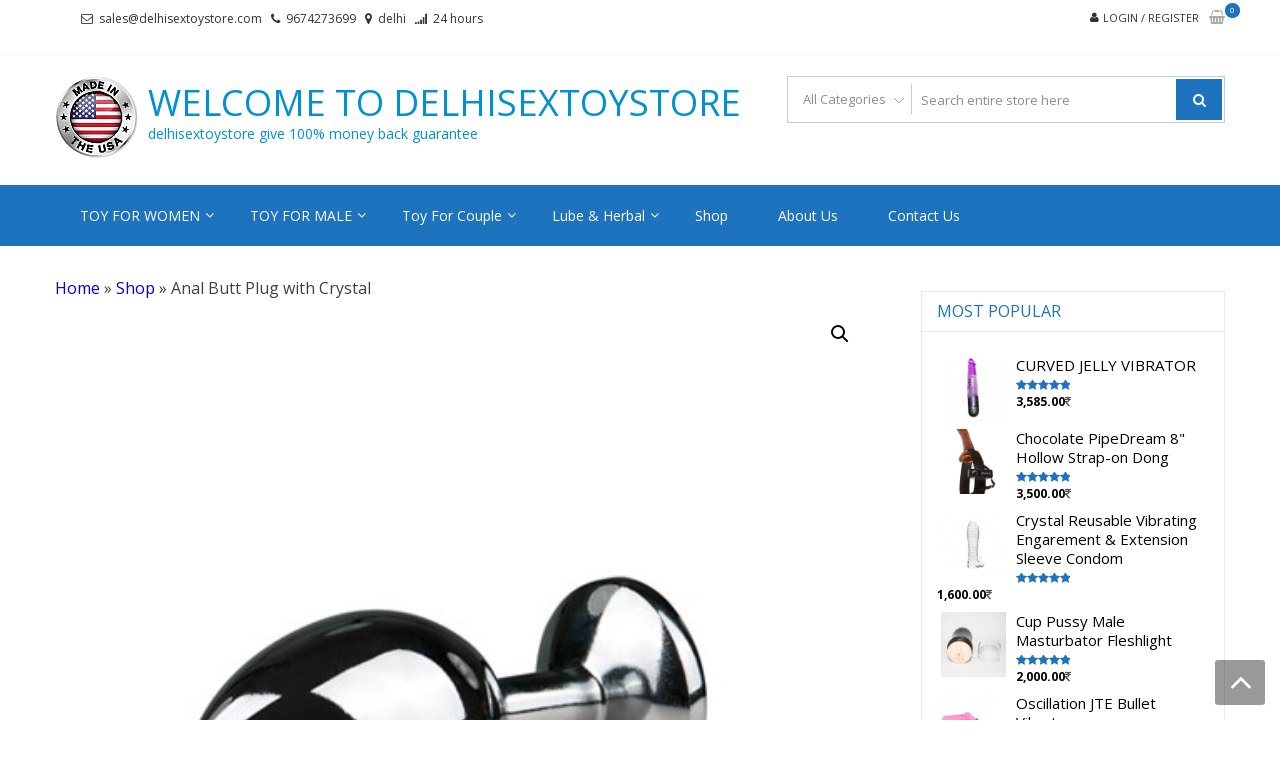

--- FILE ---
content_type: text/html; charset=UTF-8
request_url: https://www.delhisextoystore.com/product/anal-butt-plug-with-crystal/
body_size: 18551
content:
<!DOCTYPE html><html lang=en itemscope=itemscope itemtype=http://schema.org/WebPage ><head><meta charset="UTF-8"><meta name="viewport" content="width=device-width, initial-scale=1"><link rel=profile href=https://gmpg.org/xfn/11><link rel=pingback href=https://www.delhisextoystore.com/xmlrpc.php><meta name='robots' content='index, follow, max-image-preview:large, max-snippet:-1, max-video-preview:-1'><title>Anal Butt Plug with Crystal &ndash; Welcome to delhisextoystore</title><meta name="description" content="Anal Butt Plug with Crystal This noble anal plug guarantees a shining performance with its crystal. Its ergonomic form allows intense..."><link rel=canonical href=https://www.delhisextoystore.com/product/anal-butt-plug-with-crystal/ ><meta property="og:locale" content="en_US"><meta property="og:type" content="product"><meta property="og:title" content="Anal Butt Plug with Crystal"><meta property="og:description" content="Anal Butt Plug with Crystal This noble anal plug guarantees a shining performance with its crystal. Its ergonomic form allows intense..."><meta property="og:url" content="https://www.delhisextoystore.com/product/anal-butt-plug-with-crystal/"><meta property="og:site_name" content="Welcome to delhisextoystore"><meta property="article:modified_time" content="2024-03-18T07:58:15+00:00"><meta property="og:image" content="https://www.delhisextoystore.com/wp-content/uploads/2021/01/Anal-Butt-Plug-with-Crystal-delhisextoystore.jpg"><meta property="og:image:width" content="490"><meta property="og:image:height" content="490"><meta property="og:image:type" content="image/jpeg"><meta name="twitter:card" content="summary_large_image"><meta name="twitter:site" content="@arjunpatelstore"><meta name="twitter:label1" content="Price"><meta name="twitter:data1" content="2,000.00"><meta name="twitter:label2" content="Availability"><meta name="twitter:data2" content="In stock"> <script type=application/ld+json class=yoast-schema-graph>{"@context":"https://schema.org","@graph":[{"@type":["WebPage","ItemPage"],"@id":"https://www.delhisextoystore.com/product/anal-butt-plug-with-crystal/","url":"https://www.delhisextoystore.com/product/anal-butt-plug-with-crystal/","name":"Anal Butt Plug with Crystal &ndash; Welcome to delhisextoystore","isPartOf":{"@id":"https://www.delhisextoystore.com/#website"},"primaryImageOfPage":{"@id":"https://www.delhisextoystore.com/product/anal-butt-plug-with-crystal/#primaryimage"},"image":{"@id":"https://www.delhisextoystore.com/product/anal-butt-plug-with-crystal/#primaryimage"},"thumbnailUrl":"https://www.delhisextoystore.com/wp-content/uploads/2021/01/Anal-Butt-Plug-with-Crystal-delhisextoystore.jpg","description":"Anal Butt Plug with Crystal This noble anal plug guarantees a shining performance with its crystal. Its ergonomic form allows intense...","breadcrumb":{"@id":"https://www.delhisextoystore.com/product/anal-butt-plug-with-crystal/#breadcrumb"},"inLanguage":"en","potentialAction":{"@type":"BuyAction","target":"https://www.delhisextoystore.com/product/anal-butt-plug-with-crystal/"}},{"@type":"ImageObject","inLanguage":"en","@id":"https://www.delhisextoystore.com/product/anal-butt-plug-with-crystal/#primaryimage","url":"https://www.delhisextoystore.com/wp-content/uploads/2021/01/Anal-Butt-Plug-with-Crystal-delhisextoystore.jpg","contentUrl":"https://www.delhisextoystore.com/wp-content/uploads/2021/01/Anal-Butt-Plug-with-Crystal-delhisextoystore.jpg","width":490,"height":490,"caption":"Anal Butt Plug with Crystal product of delhisextoystore"},{"@type":"BreadcrumbList","@id":"https://www.delhisextoystore.com/product/anal-butt-plug-with-crystal/#breadcrumb","itemListElement":[{"@type":"ListItem","position":1,"name":"Home","item":"https://www.delhisextoystore.com/"},{"@type":"ListItem","position":2,"name":"Shop","item":"https://www.delhisextoystore.com/shop/"},{"@type":"ListItem","position":3,"name":"Anal Butt Plug with Crystal"}]},{"@type":"WebSite","@id":"https://www.delhisextoystore.com/#website","url":"https://www.delhisextoystore.com/","name":"Welcome to delhisextoystore","description":"delhisextoystore give 100% money back guarantee","publisher":{"@id":"https://www.delhisextoystore.com/#organization"},"potentialAction":[{"@type":"SearchAction","target":{"@type":"EntryPoint","urlTemplate":"https://www.delhisextoystore.com/?s={search_term_string}"},"query-input":"required name=search_term_string"}],"inLanguage":"en"},{"@type":"Organization","@id":"https://www.delhisextoystore.com/#organization","name":"delhisextoystore.com","url":"https://www.delhisextoystore.com/","logo":{"@type":"ImageObject","inLanguage":"en","@id":"https://www.delhisextoystore.com/#/schema/logo/image/","url":"https://www.delhisextoystore.com/wp-content/uploads/2018/03/cropped-madeinusa.png","contentUrl":"https://www.delhisextoystore.com/wp-content/uploads/2018/03/cropped-madeinusa.png","width":83,"height":83,"caption":"delhisextoystore.com"},"image":{"@id":"https://www.delhisextoystore.com/#/schema/logo/image/"},"sameAs":["https://www.facebook.com/sales9674273699/","https://twitter.com/arjunpatelstore","https://www.instagram.com/onlinestoreadulttoy/","https://www.linkedin.com/in/delhisextoystore-delhisextoystore-185b87161/","https://www.youtube.com/watch?v=aTUk0NG4iKQ"]}]}</script> <meta property="product:price:amount" content="2000.00"><meta property="product:price:currency" content="INR"><meta property="og:availability" content="instock"><meta property="product:availability" content="instock"><meta property="product:condition" content="new"><link rel=dns-prefetch href=//fonts.googleapis.com> <script>window._wpemojiSettings={"baseUrl":"https:\/\/s.w.org\/images\/core\/emoji\/14.0.0\/72x72\/","ext":".png","svgUrl":"https:\/\/s.w.org\/images\/core\/emoji\/14.0.0\/svg\/","svgExt":".svg","source":{"concatemoji":"https:\/\/www.delhisextoystore.com\/wp-includes\/js\/wp-emoji-release.min.js?ver=6.1.9"}};
/*! This file is auto-generated */
!function(e,a,t){var n,r,o,i=a.createElement("canvas"),p=i.getContext&&i.getContext("2d");function s(e,t){var a=String.fromCharCode,e=(p.clearRect(0,0,i.width,i.height),p.fillText(a.apply(this,e),0,0),i.toDataURL());return p.clearRect(0,0,i.width,i.height),p.fillText(a.apply(this,t),0,0),e===i.toDataURL()}function c(e){var t=a.createElement("script");t.src=e,t.defer=t.type="text/javascript",a.getElementsByTagName("head")[0].appendChild(t)}for(o=Array("flag","emoji"),t.supports={everything:!0,everythingExceptFlag:!0},r=0;r<o.length;r++)t.supports[o[r]]=function(e){if(p&&p.fillText)switch(p.textBaseline="top",p.font="600 32px Arial",e){case"flag":return s([127987,65039,8205,9895,65039],[127987,65039,8203,9895,65039])?!1:!s([55356,56826,55356,56819],[55356,56826,8203,55356,56819])&&!s([55356,57332,56128,56423,56128,56418,56128,56421,56128,56430,56128,56423,56128,56447],[55356,57332,8203,56128,56423,8203,56128,56418,8203,56128,56421,8203,56128,56430,8203,56128,56423,8203,56128,56447]);case"emoji":return!s([129777,127995,8205,129778,127999],[129777,127995,8203,129778,127999])}return!1}(o[r]),t.supports.everything=t.supports.everything&&t.supports[o[r]],"flag"!==o[r]&&(t.supports.everythingExceptFlag=t.supports.everythingExceptFlag&&t.supports[o[r]]);t.supports.everythingExceptFlag=t.supports.everythingExceptFlag&&!t.supports.flag,t.DOMReady=!1,t.readyCallback=function(){t.DOMReady=!0},t.supports.everything||(n=function(){t.readyCallback()},a.addEventListener?(a.addEventListener("DOMContentLoaded",n,!1),e.addEventListener("load",n,!1)):(e.attachEvent("onload",n),a.attachEvent("onreadystatechange",function(){"complete"===a.readyState&&t.readyCallback()})),(e=t.source||{}).concatemoji?c(e.concatemoji):e.wpemoji&&e.twemoji&&(c(e.twemoji),c(e.wpemoji)))}(window,document,window._wpemojiSettings);</script> <style>img.wp-smiley,img.emoji{display:inline !important;border:none !important;box-shadow:none !important;height:1em !important;width:1em !important;margin:0
0.07em !important;vertical-align:-0.1em !important;background:none !important;padding:0
!important}</style><link rel=stylesheet href=https://www.delhisextoystore.com/wp-content/cache/minify/a5ff7.css media=all><style id=wp-block-library-theme-inline-css>.wp-block-audio
figcaption{color:#555;font-size:13px;text-align:center}.is-dark-theme .wp-block-audio
figcaption{color:hsla(0,0%,100%,.65)}.wp-block-audio{margin:0
0 1em}.wp-block-code{border:1px
solid #ccc;border-radius:4px;font-family:Menlo,Consolas,monaco,monospace;padding:.8em 1em}.wp-block-embed
figcaption{color:#555;font-size:13px;text-align:center}.is-dark-theme .wp-block-embed
figcaption{color:hsla(0,0%,100%,.65)}.wp-block-embed{margin:0
0 1em}.blocks-gallery-caption{color:#555;font-size:13px;text-align:center}.is-dark-theme .blocks-gallery-caption{color:hsla(0,0%,100%,.65)}.wp-block-image
figcaption{color:#555;font-size:13px;text-align:center}.is-dark-theme .wp-block-image
figcaption{color:hsla(0,0%,100%,.65)}.wp-block-image{margin:0
0 1em}.wp-block-pullquote{border-top:4px solid;border-bottom:4px solid;margin-bottom:1.75em;color:currentColor}.wp-block-pullquote__citation,.wp-block-pullquote cite,.wp-block-pullquote
footer{color:currentColor;text-transform:uppercase;font-size:.8125em;font-style:normal}.wp-block-quote{border-left:.25em solid;margin:0
0 1.75em;padding-left:1em}.wp-block-quote cite,.wp-block-quote
footer{color:currentColor;font-size:.8125em;position:relative;font-style:normal}.wp-block-quote.has-text-align-right{border-left:none;border-right:.25em solid;padding-left:0;padding-right:1em}.wp-block-quote.has-text-align-center{border:none;padding-left:0}.wp-block-quote.is-large,.wp-block-quote.is-style-large,.wp-block-quote.is-style-plain{border:none}.wp-block-search .wp-block-search__label{font-weight:700}.wp-block-search__button{border:1px
solid #ccc;padding:.375em .625em}:where(.wp-block-group.has-background){padding:1.25em 2.375em}.wp-block-separator.has-css-opacity{opacity:.4}.wp-block-separator{border:none;border-bottom:2px solid;margin-left:auto;margin-right:auto}.wp-block-separator.has-alpha-channel-opacity{opacity:1}.wp-block-separator:not(.is-style-wide):not(.is-style-dots){width:100px}.wp-block-separator.has-background:not(.is-style-dots){border-bottom:none;height:1px}.wp-block-separator.has-background:not(.is-style-wide):not(.is-style-dots){height:2px}.wp-block-table{margin:"0 0 1em 0"}.wp-block-table
thead{border-bottom:3px solid}.wp-block-table
tfoot{border-top:3px solid}.wp-block-table td,.wp-block-table
th{word-break:normal}.wp-block-table
figcaption{color:#555;font-size:13px;text-align:center}.is-dark-theme .wp-block-table
figcaption{color:hsla(0,0%,100%,.65)}.wp-block-video
figcaption{color:#555;font-size:13px;text-align:center}.is-dark-theme .wp-block-video
figcaption{color:hsla(0,0%,100%,.65)}.wp-block-video{margin:0
0 1em}.wp-block-template-part.has-background{padding:1.25em 2.375em;margin-top:0;margin-bottom:0}</style><link rel=stylesheet href=https://www.delhisextoystore.com/wp-content/cache/minify/83a98.css media=all><style id=global-styles-inline-css>/*<![CDATA[*/body{--wp--preset--color--black:#000;--wp--preset--color--cyan-bluish-gray:#abb8c3;--wp--preset--color--white:#fff;--wp--preset--color--pale-pink:#f78da7;--wp--preset--color--vivid-red:#cf2e2e;--wp--preset--color--luminous-vivid-orange:#ff6900;--wp--preset--color--luminous-vivid-amber:#fcb900;--wp--preset--color--light-green-cyan:#7bdcb5;--wp--preset--color--vivid-green-cyan:#00d084;--wp--preset--color--pale-cyan-blue:#8ed1fc;--wp--preset--color--vivid-cyan-blue:#0693e3;--wp--preset--color--vivid-purple:#9b51e0;--wp--preset--gradient--vivid-cyan-blue-to-vivid-purple:linear-gradient(135deg,rgba(6,147,227,1) 0%,rgb(155,81,224) 100%);--wp--preset--gradient--light-green-cyan-to-vivid-green-cyan:linear-gradient(135deg,rgb(122,220,180) 0%,rgb(0,208,130) 100%);--wp--preset--gradient--luminous-vivid-amber-to-luminous-vivid-orange:linear-gradient(135deg,rgba(252,185,0,1) 0%,rgba(255,105,0,1) 100%);--wp--preset--gradient--luminous-vivid-orange-to-vivid-red:linear-gradient(135deg,rgba(255,105,0,1) 0%,rgb(207,46,46) 100%);--wp--preset--gradient--very-light-gray-to-cyan-bluish-gray:linear-gradient(135deg,rgb(238,238,238) 0%,rgb(169,184,195) 100%);--wp--preset--gradient--cool-to-warm-spectrum:linear-gradient(135deg,rgb(74,234,220) 0%,rgb(151,120,209) 20%,rgb(207,42,186) 40%,rgb(238,44,130) 60%,rgb(251,105,98) 80%,rgb(254,248,76) 100%);--wp--preset--gradient--blush-light-purple:linear-gradient(135deg,rgb(255,206,236) 0%,rgb(152,150,240) 100%);--wp--preset--gradient--blush-bordeaux:linear-gradient(135deg,rgb(254,205,165) 0%,rgb(254,45,45) 50%,rgb(107,0,62) 100%);--wp--preset--gradient--luminous-dusk:linear-gradient(135deg,rgb(255,203,112) 0%,rgb(199,81,192) 50%,rgb(65,88,208) 100%);--wp--preset--gradient--pale-ocean:linear-gradient(135deg,rgb(255,245,203) 0%,rgb(182,227,212) 50%,rgb(51,167,181) 100%);--wp--preset--gradient--electric-grass:linear-gradient(135deg,rgb(202,248,128) 0%,rgb(113,206,126) 100%);--wp--preset--gradient--midnight:linear-gradient(135deg,rgb(2,3,129) 0%,rgb(40,116,252) 100%);--wp--preset--duotone--dark-grayscale:url('#wp-duotone-dark-grayscale');--wp--preset--duotone--grayscale:url('#wp-duotone-grayscale');--wp--preset--duotone--purple-yellow:url('#wp-duotone-purple-yellow');--wp--preset--duotone--blue-red:url('#wp-duotone-blue-red');--wp--preset--duotone--midnight:url('#wp-duotone-midnight');--wp--preset--duotone--magenta-yellow:url('#wp-duotone-magenta-yellow');--wp--preset--duotone--purple-green:url('#wp-duotone-purple-green');--wp--preset--duotone--blue-orange:url('#wp-duotone-blue-orange');--wp--preset--font-size--small:13px;--wp--preset--font-size--medium:20px;--wp--preset--font-size--large:36px;--wp--preset--font-size--x-large:42px;--wp--preset--spacing--20:0.44rem;--wp--preset--spacing--30:0.67rem;--wp--preset--spacing--40:1rem;--wp--preset--spacing--50:1.5rem;--wp--preset--spacing--60:2.25rem;--wp--preset--spacing--70:3.38rem;--wp--preset--spacing--80:5.06rem}:where(.is-layout-flex){gap:0.5em}body .is-layout-flow>.alignleft{float:left;margin-inline-start:0;margin-inline-end:2em}body .is-layout-flow>.alignright{float:right;margin-inline-start:2em;margin-inline-end:0}body .is-layout-flow>.aligncenter{margin-left:auto !important;margin-right:auto !important}body .is-layout-constrained>.alignleft{float:left;margin-inline-start:0;margin-inline-end:2em}body .is-layout-constrained>.alignright{float:right;margin-inline-start:2em;margin-inline-end:0}body .is-layout-constrained>.aligncenter{margin-left:auto !important;margin-right:auto !important}body .is-layout-constrained>:where(:not(.alignleft):not(.alignright):not(.alignfull)){max-width:var(--wp--style--global--content-size);margin-left:auto !important;margin-right:auto !important}body .is-layout-constrained>.alignwide{max-width:var(--wp--style--global--wide-size)}body .is-layout-flex{display:flex}body .is-layout-flex{flex-wrap:wrap;align-items:center}body .is-layout-flex>*{margin:0}:where(.wp-block-columns.is-layout-flex){gap:2em}.has-black-color{color:var(--wp--preset--color--black) !important}.has-cyan-bluish-gray-color{color:var(--wp--preset--color--cyan-bluish-gray) !important}.has-white-color{color:var(--wp--preset--color--white) !important}.has-pale-pink-color{color:var(--wp--preset--color--pale-pink) !important}.has-vivid-red-color{color:var(--wp--preset--color--vivid-red) !important}.has-luminous-vivid-orange-color{color:var(--wp--preset--color--luminous-vivid-orange) !important}.has-luminous-vivid-amber-color{color:var(--wp--preset--color--luminous-vivid-amber) !important}.has-light-green-cyan-color{color:var(--wp--preset--color--light-green-cyan) !important}.has-vivid-green-cyan-color{color:var(--wp--preset--color--vivid-green-cyan) !important}.has-pale-cyan-blue-color{color:var(--wp--preset--color--pale-cyan-blue) !important}.has-vivid-cyan-blue-color{color:var(--wp--preset--color--vivid-cyan-blue) !important}.has-vivid-purple-color{color:var(--wp--preset--color--vivid-purple) !important}.has-black-background-color{background-color:var(--wp--preset--color--black) !important}.has-cyan-bluish-gray-background-color{background-color:var(--wp--preset--color--cyan-bluish-gray) !important}.has-white-background-color{background-color:var(--wp--preset--color--white) !important}.has-pale-pink-background-color{background-color:var(--wp--preset--color--pale-pink) !important}.has-vivid-red-background-color{background-color:var(--wp--preset--color--vivid-red) !important}.has-luminous-vivid-orange-background-color{background-color:var(--wp--preset--color--luminous-vivid-orange) !important}.has-luminous-vivid-amber-background-color{background-color:var(--wp--preset--color--luminous-vivid-amber) !important}.has-light-green-cyan-background-color{background-color:var(--wp--preset--color--light-green-cyan) !important}.has-vivid-green-cyan-background-color{background-color:var(--wp--preset--color--vivid-green-cyan) !important}.has-pale-cyan-blue-background-color{background-color:var(--wp--preset--color--pale-cyan-blue) !important}.has-vivid-cyan-blue-background-color{background-color:var(--wp--preset--color--vivid-cyan-blue) !important}.has-vivid-purple-background-color{background-color:var(--wp--preset--color--vivid-purple) !important}.has-black-border-color{border-color:var(--wp--preset--color--black) !important}.has-cyan-bluish-gray-border-color{border-color:var(--wp--preset--color--cyan-bluish-gray) !important}.has-white-border-color{border-color:var(--wp--preset--color--white) !important}.has-pale-pink-border-color{border-color:var(--wp--preset--color--pale-pink) !important}.has-vivid-red-border-color{border-color:var(--wp--preset--color--vivid-red) !important}.has-luminous-vivid-orange-border-color{border-color:var(--wp--preset--color--luminous-vivid-orange) !important}.has-luminous-vivid-amber-border-color{border-color:var(--wp--preset--color--luminous-vivid-amber) !important}.has-light-green-cyan-border-color{border-color:var(--wp--preset--color--light-green-cyan) !important}.has-vivid-green-cyan-border-color{border-color:var(--wp--preset--color--vivid-green-cyan) !important}.has-pale-cyan-blue-border-color{border-color:var(--wp--preset--color--pale-cyan-blue) !important}.has-vivid-cyan-blue-border-color{border-color:var(--wp--preset--color--vivid-cyan-blue) !important}.has-vivid-purple-border-color{border-color:var(--wp--preset--color--vivid-purple) !important}.has-vivid-cyan-blue-to-vivid-purple-gradient-background{background:var(--wp--preset--gradient--vivid-cyan-blue-to-vivid-purple) !important}.has-light-green-cyan-to-vivid-green-cyan-gradient-background{background:var(--wp--preset--gradient--light-green-cyan-to-vivid-green-cyan) !important}.has-luminous-vivid-amber-to-luminous-vivid-orange-gradient-background{background:var(--wp--preset--gradient--luminous-vivid-amber-to-luminous-vivid-orange) !important}.has-luminous-vivid-orange-to-vivid-red-gradient-background{background:var(--wp--preset--gradient--luminous-vivid-orange-to-vivid-red) !important}.has-very-light-gray-to-cyan-bluish-gray-gradient-background{background:var(--wp--preset--gradient--very-light-gray-to-cyan-bluish-gray) !important}.has-cool-to-warm-spectrum-gradient-background{background:var(--wp--preset--gradient--cool-to-warm-spectrum) !important}.has-blush-light-purple-gradient-background{background:var(--wp--preset--gradient--blush-light-purple) !important}.has-blush-bordeaux-gradient-background{background:var(--wp--preset--gradient--blush-bordeaux) !important}.has-luminous-dusk-gradient-background{background:var(--wp--preset--gradient--luminous-dusk) !important}.has-pale-ocean-gradient-background{background:var(--wp--preset--gradient--pale-ocean) !important}.has-electric-grass-gradient-background{background:var(--wp--preset--gradient--electric-grass) !important}.has-midnight-gradient-background{background:var(--wp--preset--gradient--midnight) !important}.has-small-font-size{font-size:var(--wp--preset--font-size--small) !important}.has-medium-font-size{font-size:var(--wp--preset--font-size--medium) !important}.has-large-font-size{font-size:var(--wp--preset--font-size--large) !important}.has-x-large-font-size{font-size:var(--wp--preset--font-size--x-large) !important}.wp-block-navigation a:where(:not(.wp-element-button)){color:inherit}:where(.wp-block-columns.is-layout-flex){gap:2em}.wp-block-pullquote{font-size:1.5em;line-height:1.6}/*]]>*/</style><link rel=stylesheet href=https://www.delhisextoystore.com/wp-content/cache/minify/9bd60.css media=all><style id=woocommerce-inline-inline-css>.woocommerce form .form-row
.required{visibility:visible}</style><link rel=stylesheet id=google-fonts-css href='//fonts.googleapis.com/css?family=Open+Sans%3A400%2C300%2C400%2C600%2C600%2C700%7CLato%3A400%2C300%2C300%2C400%2C700&#038;ver=6.1.9' type=text/css media=all><link rel=stylesheet href=https://www.delhisextoystore.com/wp-content/cache/minify/e7d4e.css media=all><style id=storevilla-style-inline-css>.main-navigation,
.header-wrap .search-cart-wrap .advance-search .sv_search_form #searchsubmit,
.top-header-regin ul li span.cart-count,
.main-navigation ul ul,
.widget_storevilla_cat_widget_area .category-slider li .item-img a:hover .sv_category_count,
.product-button-wrap a.button,
.product-button-wrap a.added_to_cart,
.widget_storevilla_promo_pages_area .promo-area a:hover button,
.widget_storevilla_blog_widget_area .blog-preview a.blog-preview-btn:hover,
.widget_storevilla_blog_widget_area .large-blog-preview a.blog-preview-btn:hover,
.lSSlideOuter .lSPager.lSpg > li:hover a,
.lSSlideOuter .lSPager.lSpg > li.active a,
.widget_storevilla_contact_info_area ul li span:hover,
.woocommerce .widget_price_filter .ui-slider .ui-slider-handle,
.yith-woocompare-widget a.clear-all:hover,
.yith-woocompare-widget .compare.button,
.widget_search form input[type=submit],
.widget_product_search form input[type=submit],
.no-results.not-found .search-form .search-submit,
.woocommerce nav.woocommerce-pagination ul li a:focus,
.woocommerce nav.woocommerce-pagination ul li a:hover,
.woocommerce nav.woocommerce-pagination ul li span.current,
.item-img .new-label.new-top-left,
.widget_storevilla_cat_with_product_widget_area .block-title-desc a.view-bnt:hover,
.site-header-cart .woocommerce a.button.wc-forward,
.woocommerce #respond input#submit,
.woocommerce a.button,
.woocommerce button.button,
.woocommerce input.button,
.header-wrap .search-cart-wrap .advance-search .sv_search_form #searchsubmit:hover,
.normal-search .search-form .search-submit:hover,
.quantity button,
.woocommerce #respond input#submit.alt.disabled,
.woocommerce #respond input#submit.alt.disabled:hover,
.woocommerce #respond input#submit.alt:disabled,
.woocommerce #respond input#submit.alt:disabled:hover,
.woocommerce #respond input#submit.alt[disabled]:disabled,
.woocommerce #respond input#submit.alt[disabled]:disabled:hover,
.woocommerce a.button.alt.disabled,
.woocommerce a.button.alt.disabled:hover,
.woocommerce a.button.alt:disabled,
.woocommerce a.button.alt:disabled:hover,
.woocommerce a.button.alt[disabled]:disabled,
.woocommerce a.button.alt[disabled]:disabled:hover,
.woocommerce button.button.alt.disabled,
.woocommerce button.button.alt.disabled:hover,
.woocommerce button.button.alt:disabled,
.woocommerce button.button.alt:disabled:hover,
.woocommerce button.button.alt[disabled]:disabled,
.woocommerce button.button.alt[disabled]:disabled:hover,
.woocommerce input.button.alt.disabled,
.woocommerce input.button.alt.disabled:hover,
.woocommerce input.button.alt:disabled,
.woocommerce input.button.alt:disabled:hover,
.woocommerce input.button.alt[disabled]:disabled,
.woocommerce input.button.alt[disabled]:disabled:hover,
.woocommerce div.product .woocommerce-tabs ul.tabs li.active,
.woocommerce div.product .woocommerce-tabs ul.tabs li:hover,
.woocommerce #respond input#submit.alt,
.woocommerce a.button.alt,
.woocommerce button.button.alt,
.woocommerce input.button.alt,
.main-navigation ul ul li.current-menu-item a,
.main-navigation ul ul li a:hover,
.main-navigation ul ul li.current-menu-item a,
.main-navigation ul ul li a:hover,
.woocommerce-MyAccount-navigation ul li.is-active a,
.woocommerce-MyAccount-navigation ul li:hover a,
.woocommerce #respond input#submit.alt:hover,
.woocommerce a.button.alt:hover,
.woocommerce button.button.alt:hover,
.woocommerce input.button.alt:hover,
.woocommerce-cart table.cart .quantity button:hover,
.comments-area .form-submit .submit,
.error-homepage a,
.error-homepage a:hover,
.pagination .nav-links span.current,
.pagination .nav-links a:hover{background:#1e73be}.main-navigation ul li ul li:hover a,
.top-header .top-header-regin ul li a:hover,
.top-header-regin .count .fa.fa-shopping-basket:hover,
.top-header ul.store-quickinfo li a:hover,
ul.add-to-links li a:hover,
.main-widget-wrap .block-title span,
.block-title span,
.widget_storevilla_column_product_widget_area .column-wrap .col-wrap .block-title h2,
.widget_nav_menu ul li a:hover,
.widget_pages ul li a:hover,
.widget_recent_entries ul li a:hover,
.widget_meta ul li a:hover,
.widget_archive ul li a:hover,
.widget_categories ul li a:hover,
a.scrollup:hover,
h3.widget-title, h3.comment-reply-title,
.comments-area h2.comments-title,
.woocommerce .star-rating span::before,
.woocommerce a.remove,
.woocommerce nav.woocommerce-pagination ul li a,
.woocommerce nav.woocommerce-pagination ul li span,
.woocommerce-tabs.wc-tabs-wrapper h2,
.woocommerce .woocommerce-tabs p.stars a,
.single-product .compare.button:hover,
.single-product .entry-summary .yith-wcwl-add-to-wishlist a:hover,
td a,
.woocommerce-MyAccount-navigation ul li a,
.woocommerce-MyAccount-content a,
.woocommerce a.remove,
table.wishlist_table .product-name a:hover,
table.wishlist_table .product-name a.button:hover,
.storevilla-blog h3 a:hover,
.storevilla-blog .sv-post-content .category-name span a:hover,
.storevilla-blog .sv-post-foot a:hover,
.storevilla-blog .sv-post-content a.sv-btn-countinuereading:hover,
.blog-meta li a:hover,
.post-navigation .nav-links .nav-previous a:hover,
.post-navigation .nav-links .nav-next a:hover,
.widget_recent_comments ul li .comment-author-link a,
.top-header .top-navigation ul li a:hover{color:#1e73be}.product-button-wrap a.button,
.product-button-wrap a.added_to_cart,
.widget_storevilla_promo_pages_area .promo-area a:hover button,
.widget_storevilla_blog_widget_area .blog-preview a.blog-preview-btn:hover,
.widget_storevilla_blog_widget_area .large-blog-preview a.blog-preview-btn:hover,
.widget_storevilla_contact_info_area ul li span:hover,
.yith-woocompare-widget a.clear-all:hover,
.yith-woocompare-widget .compare.button,
.woocommerce nav.woocommerce-pagination ul,
.woocommerce nav.woocommerce-pagination ul li,
.widget_storevilla_cat_with_product_widget_area .block-title-desc a.view-bnt:hover,
.product-button-wrap a,
.woocommerce #respond input#submit,
.woocommerce a.button,
.woocommerce button.button,
.woocommerce input.button,
.woocommerce div.product form.cart div.quantity,
.woocommerce-MyAccount-navigation ul li a,
.woocommerce-MyAccount-content,
.woocommerce .woocommerce-message,
.pagination .nav-links span.current,
.pagination .nav-links a:hover{border-color:#1e73be}.woocommerce div.product .woocommerce-tabs .panel.entry-content.wc-tab{border-top-color:#1e73be}.item-img .new-label.new-top-left:before{border-color:transparent transparent transparent #1e73be}@media (max-width: 768px){.main-navigation ul li
a{color:#1e73be !important}}</style><link rel=stylesheet href=https://www.delhisextoystore.com/wp-content/cache/minify/2921d.css media=all> <script src=https://www.delhisextoystore.com/wp-content/cache/minify/818c0.js></script> <link rel=https://api.w.org/ href=https://www.delhisextoystore.com/wp-json/ ><link rel=alternate type=application/json href=https://www.delhisextoystore.com/wp-json/wp/v2/product/3233><link rel=EditURI type=application/rsd+xml title=RSD href=https://www.delhisextoystore.com/xmlrpc.php?rsd><link rel=wlwmanifest type=application/wlwmanifest+xml href=https://www.delhisextoystore.com/wp-includes/wlwmanifest.xml><meta name="generator" content="WordPress 6.1.9"><meta name="generator" content="WooCommerce 7.9.0"><link rel=shortlink href='https://www.delhisextoystore.com/?p=3233'><link rel=alternate type=application/json+oembed href="https://www.delhisextoystore.com/wp-json/oembed/1.0/embed?url=https%3A%2F%2Fwww.delhisextoystore.com%2Fproduct%2Fanal-butt-plug-with-crystal%2F"><link rel=alternate type=text/xml+oembed href="https://www.delhisextoystore.com/wp-json/oembed/1.0/embed?url=https%3A%2F%2Fwww.delhisextoystore.com%2Fproduct%2Fanal-butt-plug-with-crystal%2F&#038;format=xml"> <script>document.documentElement.className=document.documentElement.className.replace('no-js','js');</script> <style>.no-js
img.lazyload{display:none}figure.wp-block-image
img.lazyloading{min-width:150px}.lazyload,.lazyloading{opacity:0}.lazyloaded{opacity:1;transition:opacity 400ms;transition-delay:0ms}</style><noscript><style>.woocommerce-product-gallery{opacity:1 !important}</style></noscript><link rel=icon href=https://www.delhisextoystore.com/wp-content/uploads/2020/04/delhisextoystore-logo-1-100x100.jpg sizes=32x32><link rel=icon href=https://www.delhisextoystore.com/wp-content/uploads/2020/04/delhisextoystore-logo-1.jpg sizes=192x192><link rel=apple-touch-icon href=https://www.delhisextoystore.com/wp-content/uploads/2020/04/delhisextoystore-logo-1.jpg><meta name="msapplication-TileImage" content="https://www.delhisextoystore.com/wp-content/uploads/2020/04/delhisextoystore-logo-1.jpg">  <script async src="https://www.googletagmanager.com/gtag/js?id=G-4X9P5R53WG"></script> <script>window.dataLayer=window.dataLayer||[];function gtag(){dataLayer.push(arguments);}
gtag('js',new Date());gtag('config','G-4X9P5R53WG');</script> </head><body data-rsssl=1 class="product-template-default single single-product postid-3233 wp-custom-logo wp-embed-responsive theme-storevilla woocommerce woocommerce-page woocommerce-no-js rightsidebar fulllayout columns-3"><svg xmlns=http://www.w3.org/2000/svg viewBox="0 0 0 0" width=0 height=0 focusable=false role=none style="visibility: hidden; position: absolute; left: -9999px; overflow: hidden;" ><defs><filter id=wp-duotone-dark-grayscale><feColorMatrix color-interpolation-filters="sRGB" type="matrix" values=" .299 .587 .114 0 0 .299 .587 .114 0 0 .299 .587 .114 0 0 .299 .587 .114 0 0 "/><feComponentTransfer color-interpolation-filters="sRGB" ><feFuncR type="table" tableValues="0 0.49803921568627"/><feFuncG type="table" tableValues="0 0.49803921568627"/><feFuncB type="table" tableValues="0 0.49803921568627"/><feFuncA type="table" tableValues="1 1"/></feComponentTransfer><feComposite in2="SourceGraphic" operator="in"/></filter></defs></svg><svg xmlns=http://www.w3.org/2000/svg viewBox="0 0 0 0" width=0 height=0 focusable=false role=none style="visibility: hidden; position: absolute; left: -9999px; overflow: hidden;" ><defs><filter id=wp-duotone-grayscale><feColorMatrix color-interpolation-filters="sRGB" type="matrix" values=" .299 .587 .114 0 0 .299 .587 .114 0 0 .299 .587 .114 0 0 .299 .587 .114 0 0 "/><feComponentTransfer color-interpolation-filters="sRGB" ><feFuncR type="table" tableValues="0 1"/><feFuncG type="table" tableValues="0 1"/><feFuncB type="table" tableValues="0 1"/><feFuncA type="table" tableValues="1 1"/></feComponentTransfer><feComposite in2="SourceGraphic" operator="in"/></filter></defs></svg><svg xmlns=http://www.w3.org/2000/svg viewBox="0 0 0 0" width=0 height=0 focusable=false role=none style="visibility: hidden; position: absolute; left: -9999px; overflow: hidden;" ><defs><filter id=wp-duotone-purple-yellow><feColorMatrix color-interpolation-filters="sRGB" type="matrix" values=" .299 .587 .114 0 0 .299 .587 .114 0 0 .299 .587 .114 0 0 .299 .587 .114 0 0 "/><feComponentTransfer color-interpolation-filters="sRGB" ><feFuncR type="table" tableValues="0.54901960784314 0.98823529411765"/><feFuncG type="table" tableValues="0 1"/><feFuncB type="table" tableValues="0.71764705882353 0.25490196078431"/><feFuncA type="table" tableValues="1 1"/></feComponentTransfer><feComposite in2="SourceGraphic" operator="in"/></filter></defs></svg><svg xmlns=http://www.w3.org/2000/svg viewBox="0 0 0 0" width=0 height=0 focusable=false role=none style="visibility: hidden; position: absolute; left: -9999px; overflow: hidden;" ><defs><filter id=wp-duotone-blue-red><feColorMatrix color-interpolation-filters="sRGB" type="matrix" values=" .299 .587 .114 0 0 .299 .587 .114 0 0 .299 .587 .114 0 0 .299 .587 .114 0 0 "/><feComponentTransfer color-interpolation-filters="sRGB" ><feFuncR type="table" tableValues="0 1"/><feFuncG type="table" tableValues="0 0.27843137254902"/><feFuncB type="table" tableValues="0.5921568627451 0.27843137254902"/><feFuncA type="table" tableValues="1 1"/></feComponentTransfer><feComposite in2="SourceGraphic" operator="in"/></filter></defs></svg><svg xmlns=http://www.w3.org/2000/svg viewBox="0 0 0 0" width=0 height=0 focusable=false role=none style="visibility: hidden; position: absolute; left: -9999px; overflow: hidden;" ><defs><filter id=wp-duotone-midnight><feColorMatrix color-interpolation-filters="sRGB" type="matrix" values=" .299 .587 .114 0 0 .299 .587 .114 0 0 .299 .587 .114 0 0 .299 .587 .114 0 0 "/><feComponentTransfer color-interpolation-filters="sRGB" ><feFuncR type="table" tableValues="0 0"/><feFuncG type="table" tableValues="0 0.64705882352941"/><feFuncB type="table" tableValues="0 1"/><feFuncA type="table" tableValues="1 1"/></feComponentTransfer><feComposite in2="SourceGraphic" operator="in"/></filter></defs></svg><svg xmlns=http://www.w3.org/2000/svg viewBox="0 0 0 0" width=0 height=0 focusable=false role=none style="visibility: hidden; position: absolute; left: -9999px; overflow: hidden;" ><defs><filter id=wp-duotone-magenta-yellow><feColorMatrix color-interpolation-filters="sRGB" type="matrix" values=" .299 .587 .114 0 0 .299 .587 .114 0 0 .299 .587 .114 0 0 .299 .587 .114 0 0 "/><feComponentTransfer color-interpolation-filters="sRGB" ><feFuncR type="table" tableValues="0.78039215686275 1"/><feFuncG type="table" tableValues="0 0.94901960784314"/><feFuncB type="table" tableValues="0.35294117647059 0.47058823529412"/><feFuncA type="table" tableValues="1 1"/></feComponentTransfer><feComposite in2="SourceGraphic" operator="in"/></filter></defs></svg><svg xmlns=http://www.w3.org/2000/svg viewBox="0 0 0 0" width=0 height=0 focusable=false role=none style="visibility: hidden; position: absolute; left: -9999px; overflow: hidden;" ><defs><filter id=wp-duotone-purple-green><feColorMatrix color-interpolation-filters="sRGB" type="matrix" values=" .299 .587 .114 0 0 .299 .587 .114 0 0 .299 .587 .114 0 0 .299 .587 .114 0 0 "/><feComponentTransfer color-interpolation-filters="sRGB" ><feFuncR type="table" tableValues="0.65098039215686 0.40392156862745"/><feFuncG type="table" tableValues="0 1"/><feFuncB type="table" tableValues="0.44705882352941 0.4"/><feFuncA type="table" tableValues="1 1"/></feComponentTransfer><feComposite in2="SourceGraphic" operator="in"/></filter></defs></svg><svg xmlns=http://www.w3.org/2000/svg viewBox="0 0 0 0" width=0 height=0 focusable=false role=none style="visibility: hidden; position: absolute; left: -9999px; overflow: hidden;" ><defs><filter id=wp-duotone-blue-orange><feColorMatrix color-interpolation-filters="sRGB" type="matrix" values=" .299 .587 .114 0 0 .299 .587 .114 0 0 .299 .587 .114 0 0 .299 .587 .114 0 0 "/><feComponentTransfer color-interpolation-filters="sRGB" ><feFuncR type="table" tableValues="0.098039215686275 1"/><feFuncG type="table" tableValues="0 0.66274509803922"/><feFuncB type="table" tableValues="0.84705882352941 0.41960784313725"/><feFuncA type="table" tableValues="1 1"/></feComponentTransfer><feComposite in2="SourceGraphic" operator="in"/></filter></defs></svg><div id=page class="hfeed site"><header id=masthead class=site-header > <a class="skip-link screen-reader-text" href=#site-navigation>Skip to navigation</a> <a class="skip-link screen-reader-text" href=#main>Skip to content</a><div class=top-header><div class="store-container clearfix"><ul class=store-quickinfo> <li> <span class="fa fa-envelope-o">&nbsp;</span> <a href=mailto:sales@delhisextoystore.com>sales@delhisextoystore.com</a> </li> <li> <span class="fa fa-phone">&nbsp;</span> <a href=tel:9674273699>9674273699</a> </li> <li> <span class="fa fa-map-marker">&nbsp;</span> delhi	</li> <li> <span class="fa fa-signal">&nbsp;</span> 24 hours	</li></ul><div class=top-header-regin><ul class="site-header-cart menu"> <li> <a class=sv_login href=https://www.delhisextoystore.com/my-account/ > Login / Register </a> </li> <li> <a class=cart-contents href=https://www.delhisextoystore.com/cart/ title="View your shopping cart"><div class=count> <i class="fa  fa-shopping-basket"></i> <span class=cart-count>0</span></div> </a><div class="widget woocommerce widget_shopping_cart"><div class=widget_shopping_cart_content></div></div>		</li></ul></div></div></div><div class="header-wrap clearfix"><div class=store-container><div class=site-branding> <a href=https://www.delhisextoystore.com/ class=custom-logo-link rel=home><img width=83 height=83   alt="Welcome to delhisextoystore" decoding=async data-src=https://www.delhisextoystore.com/wp-content/uploads/2018/03/cropped-madeinusa.png class="custom-logo lazyload" src="[data-uri]"><noscript><img width=83 height=83 src=https://www.delhisextoystore.com/wp-content/uploads/2018/03/cropped-madeinusa.png class=custom-logo alt="Welcome to delhisextoystore" decoding=async></noscript></a><div class=sv-logo-wrap><div class=site-title><a href=https://www.delhisextoystore.com/ rel=home>Welcome to delhisextoystore</a></div><p class=site-description>delhisextoystore give 100% money back guarantee</p></div></div><div class="search-cart-wrap clearfix"><div class=advance-search><form role=search method=get id=searchform  action=https://www.delhisextoystore.com/ ><div class=sv_search_wrap> <select class="sv_search_product false" name=term><option value>All Categories</option><optgroup class=sv-advance-search label="All Categories"><option value=anal-dildo>Anal Dildo</option><option value=artificial-vagina>Artificial Vagina</option><option value=bondage-sextoy>Bondage Sextoy</option><option value=breast-enlarger>Breast Enlarger</option><option value=breast-nipple-vibrator>Breast Nipple Vibrator</option><option value=fleshlight-masturbation-toy>Fleshlight Masturbation Toy</option><option value=g-spot-vibrator>G-Spot Vibrator</option><option value=herbal-sexy-products>Herbal Sexy Products</option><option value=inflatable-love-doll>Inflatable Love Doll</option><option value=lube-herbal>Lube &amp; Herbal</option><option value=male-masturbation-toys>Male Masturbation Toys</option><option value=music-player-vibrator>Music Player Vibrator</option><option value=non-vibrator>Non Vibrator</option><option value=penis-enlargement-device>Penis Enlargement Device</option><option value=penis-ring>Penis Ring</option><option value=penish-extender-sleeve>Penish Extender Sleeve</option><option value=personal-lubricant-arousal-gel>Personal Lubricant &amp; Arousal Gel</option><option value=pocket-bullet-vibrator>Pocket Bullet Vibrator</option><option value=pussy-pump>Pussy Pump</option><option value=rabbit-vibrator>Rabbit Vibrator</option><option value=sex-kit>Sex Kit</option><option value=sex-machine>Sex Machine</option><option value=silicone-breast>Silicone Breast</option><option value=silicone-love>Silicone Love</option><option value=silicone-sex-doll>Silicone Sex Doll</option><option value=strap-on>Strap On</option><option value=toy-for-couple>Toy For Couple</option><option value=toy-for-male>TOY FOR MALE</option><option value=toy-foy-women>TOY FOY WOMEN</option><option value=vibrating-panty>Vibrating Panty</option><option value=vibrator>Vibrator</option></optgroup></select></div><div class=sv_search_form> <input type=text value name=s id=s placeholder="Search entire store here"> <button type=submit id=searchsubmit><i class="fa fa-search"></i></button> <input type=hidden name=post_type value=product> <input type=hidden name=taxonomy value=product_cat></div></form></div></div></div></div><nav id=site-navigation class=main-navigation><div class="store-container clearfix"><div class=menu-toggle aria-controls=primary-navigation> <span></span></div><div class=primary-navigation><ul id=primary-menu class=menu><li id=menu-item-343 class="menu-item menu-item-type-custom menu-item-object-custom menu-item-has-children menu-item-343"><a href=https://www.delhisextoystore.com/shop/ >TOY FOR WOMEN</a><ul class=sub-menu> <li id=menu-item-344 class="menu-item menu-item-type-custom menu-item-object-custom menu-item-344"><a href=https://www.delhisextoystore.com/product-category/toy-foy-women/vibrator/ >Vibrator</a></li> <li id=menu-item-469 class="menu-item menu-item-type-custom menu-item-object-custom menu-item-469"><a href=https://www.delhisextoystore.com/product-category/non-vibrator/ >Non Vibrator</a></li> <li id=menu-item-491 class="menu-item menu-item-type-custom menu-item-object-custom menu-item-491"><a href=https://www.delhisextoystore.com/product-category/rabbit-vibrator/ >Rabbit Vibrator</a></li> <li id=menu-item-524 class="menu-item menu-item-type-custom menu-item-object-custom menu-item-524"><a href=https://www.delhisextoystore.com/product-category/breast-enlarger/ >Breast Enlarger</a></li> <li id=menu-item-536 class="menu-item menu-item-type-custom menu-item-object-custom menu-item-536"><a href=https://www.delhisextoystore.com/product-category/silicone-breast/ >Silicone Breast</a></li> <li id=menu-item-548 class="menu-item menu-item-type-custom menu-item-object-custom menu-item-548"><a href=https://www.delhisextoystore.com/product-category/pocket-bullet-vibrator/ >Pocket Bullet Vibrator</a></li> <li id=menu-item-565 class="menu-item menu-item-type-custom menu-item-object-custom menu-item-565"><a href=https://www.delhisextoystore.com/product-category/g-spot-vibrator/ >G-Spot Vibrator</a></li> <li id=menu-item-617 class="menu-item menu-item-type-custom menu-item-object-custom menu-item-617"><a href=https://www.delhisextoystore.com/product/ohmibod-music-gspot-vibrator-feel-the-music/ >Music Player Vibrator</a></li> <li id=menu-item-620 class="menu-item menu-item-type-custom menu-item-object-custom menu-item-620"><a href=https://www.delhisextoystore.com/product-category/pussy-pump/ >Pussy Pump</a></li> <li id=menu-item-636 class="menu-item menu-item-type-custom menu-item-object-custom menu-item-636"><a href=https://www.delhisextoystore.com/product-category/sex-machine/ >Sex Machine</a></li> <li id=menu-item-640 class="menu-item menu-item-type-custom menu-item-object-custom menu-item-640"><a href=https://www.delhisextoystore.com/product-category/breast-nipple-vibrator/ >Breast Nipple Vibrator</a></li> <li id=menu-item-653 class="menu-item menu-item-type-custom menu-item-object-custom menu-item-has-children menu-item-653"><a href=https://www.delhisextoystore.com/product-category/vibrating-panty/ >Vibrating Panty</a><ul class=sub-menu> <li id=menu-item-663 class="menu-item menu-item-type-custom menu-item-object-custom menu-item-663"><a href=https://www.delhisextoystore.com/product-category/sex-kit/ >Sex Kit</a></li></ul> </li></ul> </li> <li id=menu-item-668 class="menu-item menu-item-type-custom menu-item-object-custom menu-item-has-children menu-item-668"><a href=https://www.delhisextoystore.com/product-category/toy-for-male/ >TOY FOR MALE</a><ul class=sub-menu> <li id=menu-item-669 class="menu-item menu-item-type-custom menu-item-object-custom menu-item-669"><a href=https://www.delhisextoystore.com/product-category/penis-enlargement-device/ >Penis Enlargement Device</a></li> <li id=menu-item-721 class="menu-item menu-item-type-custom menu-item-object-custom menu-item-721"><a href=https://www.delhisextoystore.com/product-category/inflatable-love-doll/ >Inflatable Love Doll</a></li> <li id=menu-item-780 class="menu-item menu-item-type-custom menu-item-object-custom menu-item-780"><a href=https://www.delhisextoystore.com/product-category/silicone-sex-doll/ >Silicone Sex Doll</a></li> <li id=menu-item-818 class="menu-item menu-item-type-custom menu-item-object-custom menu-item-818"><a href=https://www.delhisextoystore.com/product-category/fleshlight-masturbation-toy/ >Fleshlight Masturbation Toy</a></li> <li id=menu-item-904 class="menu-item menu-item-type-custom menu-item-object-custom menu-item-904"><a href=https://www.delhisextoystore.com/product-category/artificial-vagina/ >Artificial Vagina</a></li> <li id=menu-item-931 class="menu-item menu-item-type-custom menu-item-object-custom menu-item-931"><a href=https://www.delhisextoystore.com/product-category/silicone-love/ >Silicone Love</a></li> <li id=menu-item-956 class="menu-item menu-item-type-custom menu-item-object-custom menu-item-956"><a href=https://www.delhisextoystore.com/product-category/male-masturbation-toys/ >Male Masturbation Toys</a></li> <li id=menu-item-974 class="menu-item menu-item-type-custom menu-item-object-custom menu-item-974"><a href=https://www.delhisextoystore.com/product-category/penis-ring/ >Penis Ring</a></li> <li id=menu-item-1002 class="menu-item menu-item-type-custom menu-item-object-custom menu-item-1002"><a href=https://www.delhisextoystore.com/product-category/penish-extender-sleeve/ >Penish Extender Sleeve</a></li></ul> </li> <li id=menu-item-1056 class="menu-item menu-item-type-custom menu-item-object-custom menu-item-has-children menu-item-1056"><a href=https://www.delhisextoystore.com/product-category/toy-for-couple/ >Toy For Couple</a><ul class=sub-menu> <li id=menu-item-1171 class="menu-item menu-item-type-custom menu-item-object-custom menu-item-1171"><a href=https://www.delhisextoystore.com/product-category/strap-on/ >Strap On</a></li> <li id=menu-item-1116 class="menu-item menu-item-type-custom menu-item-object-custom menu-item-1116"><a href=https://www.delhisextoystore.com/product-category/anal-dildo/ >Anal Dildo</a></li> <li id=menu-item-1137 class="menu-item menu-item-type-custom menu-item-object-custom menu-item-1137"><a href=https://www.delhisextoystore.com/product-category/bondage-sextoy/ >Bondage Sextoy</a></li></ul> </li> <li id=menu-item-1167 class="menu-item menu-item-type-custom menu-item-object-custom menu-item-has-children menu-item-1167"><a href=https://www.delhisextoystore.com/product-category/lube-herbal/ >Lube &#038; Herbal</a><ul class=sub-menu> <li id=menu-item-1168 class="menu-item menu-item-type-custom menu-item-object-custom menu-item-1168"><a href=https://www.delhisextoystore.com/product-category/lube-herbal/ >Personal Lubricant &#038; Arousal Gel</a></li> <li id=menu-item-1174 class="menu-item menu-item-type-custom menu-item-object-custom menu-item-1174"><a href=https://www.delhisextoystore.com/product-category/herbal-sexy-products/ >Herbal Sexy Products</a></li></ul> </li> <li id=menu-item-116 class="menu-item menu-item-type-post_type menu-item-object-page current_page_parent menu-item-116"><a href=https://www.delhisextoystore.com/shop/ >Shop</a></li> <li id=menu-item-117 class="menu-item menu-item-type-post_type menu-item-object-page menu-item-117"><a href=https://www.delhisextoystore.com/about/ >About Us</a></li> <li id=menu-item-113 class="menu-item menu-item-type-post_type menu-item-object-page menu-item-113"><a href=https://www.delhisextoystore.com/contact/ >Contact Us</a></li></ul></div></div></nav></header><div id=content class=site-content><div class="store-container clearfix"><div class="store-container-inner clearfix"><div id=primary class=content-area><main id=main class=site-main role=main><div class="breadcrumb breadcrumbs woo-breadcrumbs"><div class=breadcrumb-trail><span><span><a href=https://www.delhisextoystore.com/ >Home</a></span> » <span><a href=https://www.delhisextoystore.com/shop/ >Shop</a></span> » <span class=breadcrumb_last aria-current=page>Anal Butt Plug with Crystal</span></span></div></div><div class=woocommerce-notices-wrapper></div><div id=product-3233 class="product type-product post-3233 status-publish first instock product_cat-anal-dildo product_cat-toy-for-couple product_tag-anal-butt-plug-with-crystal-bangalore product_tag-anal-butt-plug-with-crystal-chennai product_tag-anal-butt-plug-with-crystal-delhi product_tag-anal-butt-plug-with-crystal-goa product_tag-anal-butt-plug-with-crystal-goregaon product_tag-anal-butt-plug-with-crystal-gujarat product_tag-anal-butt-plug-with-crystal-gurgaon product_tag-anal-butt-plug-with-crystal-hyderabad product_tag-anal-butt-plug-with-crystal-kanpur product_tag-anal-butt-plug-with-crystal-kerala product_tag-anal-butt-plug-with-crystal-kolkata product_tag-anal-butt-plug-with-crystal-lucknow product_tag-anal-butt-plug-with-crystal-mumbai product_tag-anal-butt-plug-with-crystal-noida product_tag-anal-butt-plug-with-crystal-surat has-post-thumbnail shipping-taxable purchasable product-type-simple"><div class="woocommerce-product-gallery woocommerce-product-gallery--with-images woocommerce-product-gallery--columns-4 images" data-columns=4 style="opacity: 0; transition: opacity .25s ease-in-out;"><div class=woocommerce-product-gallery__wrapper><div data-thumb=https://www.delhisextoystore.com/wp-content/uploads/2021/01/Anal-Butt-Plug-with-Crystal-delhisextoystore-100x100.jpg data-thumb-alt="Anal Butt Plug with Crystal product of delhisextoystore" class=woocommerce-product-gallery__image><a href=https://www.delhisextoystore.com/wp-content/uploads/2021/01/Anal-Butt-Plug-with-Crystal-delhisextoystore.jpg><img width=490 height=490 src=https://www.delhisextoystore.com/wp-content/uploads/2021/01/Anal-Butt-Plug-with-Crystal-delhisextoystore.jpg class=wp-post-image alt="Anal Butt Plug with Crystal product of delhisextoystore" decoding=async title="Anal Butt Plug with Crystal product of delhisextoystore" data-caption data-src=https://www.delhisextoystore.com/wp-content/uploads/2021/01/Anal-Butt-Plug-with-Crystal-delhisextoystore.jpg data-large_image=https://www.delhisextoystore.com/wp-content/uploads/2021/01/Anal-Butt-Plug-with-Crystal-delhisextoystore.jpg data-large_image_width=490 data-large_image_height=490 srcset="https://www.delhisextoystore.com/wp-content/uploads/2021/01/Anal-Butt-Plug-with-Crystal-delhisextoystore.jpg 490w, https://www.delhisextoystore.com/wp-content/uploads/2021/01/Anal-Butt-Plug-with-Crystal-delhisextoystore-300x300.jpg 300w, https://www.delhisextoystore.com/wp-content/uploads/2021/01/Anal-Butt-Plug-with-Crystal-delhisextoystore-150x150.jpg 150w, https://www.delhisextoystore.com/wp-content/uploads/2021/01/Anal-Butt-Plug-with-Crystal-delhisextoystore-175x175.jpg 175w, https://www.delhisextoystore.com/wp-content/uploads/2021/01/Anal-Butt-Plug-with-Crystal-delhisextoystore-100x100.jpg 100w" sizes="(max-width: 490px) 100vw, 490px"></a></div></div></div><div class="summary entry-summary"><h1 class="product_title entry-title">Anal Butt Plug with Crystal</h1><div class=woocommerce-product-rating><div class=star-rating role=img aria-label="Rated 5.00 out of 5"><span style=width:100%>Rated <strong class=rating>5.00</strong> out of 5 based on <span class=rating>1</span> customer rating</span></div>		<a href=#reviews class=woocommerce-review-link rel=nofollow>(<span class=count>1</span> customer review)</a></div><p class=price><span class="woocommerce-Price-amount amount"><bdi>2,000.00<span class=woocommerce-Price-currencySymbol><i class="fa fa-inr" aria-hidden=true></i></span></bdi></span></p><form class=cart action=https://www.delhisextoystore.com/product/anal-butt-plug-with-crystal/ method=post enctype=multipart/form-data><div class=quantity> <button onclick="var result = document.getElementById('quantity_6971a90d03a2b'); var qty = result.value; if( !isNaN( qty ) && qty > 1 ) result.value--;return false;" class="reduced items-count" type="button"><i class="fa fa-minus">&nbsp;</i></button> <input type=number id=quantity_6971a90d03a2b class="input-text qty text" step=1 min=1 max name=quantity value=1 title=Qty size=4 pattern=[0-9]* inputmode=numeric aria-labelledby="Anal Butt Plug with Crystal quantity"> <button onclick="var result = document.getElementById('quantity_6971a90d03a2b'); var qty = result.value; if( !isNaN( qty )) result.value++;return false;" class="increase items-count" type=button><i class="fa fa-plus">&nbsp;</i></button></div> <button type=submit name=add-to-cart value=3233 class="single_add_to_cart_button button alt">Add to cart</button></form><div class=product_meta> <span class=posted_in>Categories: <a href=https://www.delhisextoystore.com/product-category/anal-dildo/ rel=tag>Anal Dildo</a>, <a href=https://www.delhisextoystore.com/product-category/toy-for-couple/ rel=tag>Toy For Couple</a></span> <span class=tagged_as>Tags: <a href=https://www.delhisextoystore.com/product-tag/anal-butt-plug-with-crystal-bangalore/ rel=tag>Anal Butt Plug with Crystal bangalore</a>, <a href=https://www.delhisextoystore.com/product-tag/anal-butt-plug-with-crystal-chennai/ rel=tag>Anal Butt Plug with Crystal chennai</a>, <a href=https://www.delhisextoystore.com/product-tag/anal-butt-plug-with-crystal-delhi/ rel=tag>Anal Butt Plug with Crystal delhi</a>, <a href=https://www.delhisextoystore.com/product-tag/anal-butt-plug-with-crystal-goa/ rel=tag>Anal Butt Plug with Crystal goa</a>, <a href=https://www.delhisextoystore.com/product-tag/anal-butt-plug-with-crystal-goregaon/ rel=tag>Anal Butt Plug with Crystal goregaon</a>, <a href=https://www.delhisextoystore.com/product-tag/anal-butt-plug-with-crystal-gujarat/ rel=tag>Anal Butt Plug with Crystal gujarat</a>, <a href=https://www.delhisextoystore.com/product-tag/anal-butt-plug-with-crystal-gurgaon/ rel=tag>Anal Butt Plug with Crystal gurgaon</a>, <a href=https://www.delhisextoystore.com/product-tag/anal-butt-plug-with-crystal-hyderabad/ rel=tag>Anal Butt Plug with Crystal hyderabad</a>, <a href=https://www.delhisextoystore.com/product-tag/anal-butt-plug-with-crystal-kanpur/ rel=tag>Anal Butt Plug with Crystal kanpur</a>, <a href=https://www.delhisextoystore.com/product-tag/anal-butt-plug-with-crystal-kerala/ rel=tag>Anal Butt Plug with Crystal kerala</a>, <a href=https://www.delhisextoystore.com/product-tag/anal-butt-plug-with-crystal-kolkata/ rel=tag>Anal Butt Plug with Crystal kolkata</a>, <a href=https://www.delhisextoystore.com/product-tag/anal-butt-plug-with-crystal-lucknow/ rel=tag>Anal Butt Plug with Crystal lucknow</a>, <a href=https://www.delhisextoystore.com/product-tag/anal-butt-plug-with-crystal-mumbai/ rel=tag>Anal Butt Plug with Crystal mumbai</a>, <a href=https://www.delhisextoystore.com/product-tag/anal-butt-plug-with-crystal-noida/ rel=tag>Anal Butt Plug with Crystal noida</a>, <a href=https://www.delhisextoystore.com/product-tag/anal-butt-plug-with-crystal-surat/ rel=tag>Anal Butt Plug with Crystal surat</a></span></div><div class=storevilla-social></div></div><div class="woocommerce-tabs wc-tabs-wrapper"><ul class="tabs wc-tabs" role=tablist> <li class=description_tab id=tab-title-description role=tab aria-controls=tab-description> <a href=#tab-description> Description	</a> </li> <li class=reviews_tab id=tab-title-reviews role=tab aria-controls=tab-reviews> <a href=#tab-reviews> Reviews (1)	</a> </li></ul><div class="woocommerce-Tabs-panel woocommerce-Tabs-panel--description panel entry-content wc-tab" id=tab-description role=tabpanel aria-labelledby=tab-title-description><h2>Description</h2><p><label>Condition:</label> <span class=editable>New product Anal Butt Plug with Crystal</span></p><p id=pQuantityAvailable><span id=quantityAvailable>100 </span><span id=quantityAvailableTxtMultiple>Items</span></p><p>Model Number:-ABPWC1999</p><p>This noble anal plug guarantees a shining performance with its crystal. Its ergonomic form allows intense stimulation. Thanks to the wide base, the plug will not go in any undesired directions. The aluminum adjusts to the ambient temperature and guarantees a pleasant feeling. We recommend cleaning the waterproof plug with a soft towel and some toy cleaner. It is suitable for both men and women and can be used with all lubricants.</p><p><strong>Key Benefits:-<span class=editable>Anal Butt Plug with Crystal</span></strong></p><ul> <li>100% brand new and high quality easy to clean.</li> <li>After use, please use warm water to clean the massage stick, rinse off the residue with water.</li> <li>Decorated with a gemstone</li> <li>Sex sharing happy stimulation. Let you enjoy sex happiness, easy to insert, perfect for any beginners.</li> <li>High-quality plug made of aluminium</li> <li>Suitable for women and men</li> <li>Smooth &amp; pleasant surface</li></ul><p><a href=https://www.delhisextoystore.com/product/crystal-anal-butt-plug/ ><strong>Similar products</strong></a></p></div><div class="woocommerce-Tabs-panel woocommerce-Tabs-panel--reviews panel entry-content wc-tab" id=tab-reviews role=tabpanel aria-labelledby=tab-title-reviews><div id=reviews class=woocommerce-Reviews><div id=comments><h2 class="woocommerce-Reviews-title"> 1 review for <span>Anal Butt Plug with Crystal</span></h2><ol class=commentlist> <li class="review even thread-even depth-1" id=li-comment-1176><div id=comment-1176 class=comment_container><img alt src=//www.delhisextoystore.com/wp-content/plugins/a3-lazy-load/assets/images/lazy_placeholder.gif data-lazy-type=image data-src='https://secure.gravatar.com/avatar/cffba88a31c758a59976ad4c6767ede3?s=60&#038;d=mm&#038;r=g' srcset data-srcset='https://secure.gravatar.com/avatar/cffba88a31c758a59976ad4c6767ede3?s=120&#038;d=mm&#038;r=g 2x' class='lazy lazy-hidden avatar avatar-60 photo' height=60 width=60 decoding=async><noscript><img alt  data-srcset='https://secure.gravatar.com/avatar/cffba88a31c758a59976ad4c6767ede3?s=120&#038;d=mm&#038;r=g 2x'  height=60 width=60 decoding=async data-src='https://secure.gravatar.com/avatar/cffba88a31c758a59976ad4c6767ede3?s=60&#038;d=mm&#038;r=g' class='avatar avatar-60 photo lazyload' src='[data-uri]'><noscript><img alt src='https://secure.gravatar.com/avatar/cffba88a31c758a59976ad4c6767ede3?s=60&#038;d=mm&#038;r=g' srcset='https://secure.gravatar.com/avatar/cffba88a31c758a59976ad4c6767ede3?s=120&#038;d=mm&#038;r=g 2x' class='avatar avatar-60 photo' height=60 width=60 decoding=async></noscript></noscript><div class=comment-text><div class=star-rating role=img aria-label="Rated 5 out of 5"><span style=width:100%>Rated <strong class=rating>5</strong> out of 5</span></div><p class=meta> <strong class=woocommerce-review__author>Rohan Verma </strong> <span class=woocommerce-review__dash>&ndash;</span> <time class=woocommerce-review__published-date datetime=2021-06-30T05:54:47-07:00>June 30, 2021</time></p><div class=description><p>Amazing size&#8230;</p></div></div></div> </li></ol></div><div id=review_form_wrapper><div id=review_form><div id=respond class=comment-respond> <span id=reply-title class=comment-reply-title>Add a review <small><a rel=nofollow id=cancel-comment-reply-link href=/product/anal-butt-plug-with-crystal/#respond style=display:none;>Cancel reply</a></small></span><form action=https://www.delhisextoystore.com/wp-comments-post.php method=post id=commentform class=comment-form novalidate><p class=comment-notes><span id=email-notes>Your email address will not be published.</span> <span class=required-field-message>Required fields are marked <span class=required>*</span></span></p><div class=comment-form-rating><label for=rating>Your rating&nbsp;<span class=required>*</span></label><select name=rating id=rating required><option value>Rate&hellip;</option><option value=5>Perfect</option><option value=4>Good</option><option value=3>Average</option><option value=2>Not that bad</option><option value=1>Very poor</option> </select></div><p class=comment-form-comment><label for=comment>Your review&nbsp;<span class=required>*</span></label><textarea id=comment name=comment cols=45 rows=8 required></textarea></p><p class=comment-form-author><label for=author>Name&nbsp;<span class=required>*</span></label><input id=author name=author type=text value size=30 required></p><p class=comment-form-email><label for=email>Email&nbsp;<span class=required>*</span></label><input id=email name=email type=email value size=30 required></p><p class=form-submit><input name=submit type=submit id=submit class=submit value=Submit> <input type=hidden name=comment_post_ID value=3233 id=comment_post_ID> <input type=hidden name=comment_parent id=comment_parent value=0></p><p style="display: none;"><input type=hidden id=akismet_comment_nonce name=akismet_comment_nonce value=15c3debda2></p><p style="display: none !important;"><label>&#916;<textarea name=ak_hp_textarea cols=45 rows=8 maxlength=100></textarea></label><input type=hidden id=ak_js_1 name=ak_js value=163><script>document.getElementById("ak_js_1").setAttribute("value",(new Date()).getTime());</script></p></form></div></div></div><div class=clear></div></div></div></div><section class="related products"><h2>Related products</h2><ul class="products columns-3"> <li class="product type-product post-1126 status-publish first instock product_cat-anal-dildo product_cat-toy-for-couple product_tag-anal-butt-plug product_tag-bangalore-butt-plug product_tag-butt-plug-delhi product_tag-butt-plug-mumbai product_tag-butt-plug-ranchi product_tag-crystal-anal-butt-plug has-post-thumbnail shipping-taxable purchasable product-type-simple"><div class=item-img> <a class=product-image title="Crystal Anal Butt Plug" href=https://www.delhisextoystore.com/product/crystal-anal-butt-plug/ > <img width=300 height=300   alt="Crystal Anal Butt Plug-product of delhisextoystore" data-srcset  data-src=//www.delhisextoystore.com/wp-content/plugins/a3-lazy-load/assets/images/lazy_placeholder.gif data-sizes="(max-width: 300px) 100vw, 300px" class="lazy lazy-hidden attachment-woocommerce_thumbnail size-woocommerce_thumbnail lazyload" src="[data-uri]"><noscript><img width=300 height=300 src=//www.delhisextoystore.com/wp-content/plugins/a3-lazy-load/assets/images/lazy_placeholder.gif class="lazy lazy-hidden attachment-woocommerce_thumbnail size-woocommerce_thumbnail" alt="Crystal Anal Butt Plug-product of delhisextoystore" srcset sizes="(max-width: 300px) 100vw, 300px"></noscript><img width=300 height=300   alt="Crystal Anal Butt Plug-product of delhisextoystore" data-srcset="https://www.delhisextoystore.com/wp-content/uploads/2018/04/crystal-anal-butt-plug-awkabp-01-300x300.jpg 300w, https://www.delhisextoystore.com/wp-content/uploads/2018/04/crystal-anal-butt-plug-awkabp-01-150x150.jpg 150w, https://www.delhisextoystore.com/wp-content/uploads/2018/04/crystal-anal-butt-plug-awkabp-01-175x175.jpg 175w, https://www.delhisextoystore.com/wp-content/uploads/2018/04/crystal-anal-butt-plug-awkabp-01-100x100.jpg 100w, https://www.delhisextoystore.com/wp-content/uploads/2018/04/crystal-anal-butt-plug-awkabp-01.jpg 458w"  data-src=https://www.delhisextoystore.com/wp-content/uploads/2018/04/crystal-anal-butt-plug-awkabp-01-300x300.jpg data-sizes="(max-width: 300px) 100vw, 300px" class="attachment-woocommerce_thumbnail size-woocommerce_thumbnail lazyload" src="[data-uri]"><noscript><img width=300 height=300 src=https://www.delhisextoystore.com/wp-content/uploads/2018/04/crystal-anal-butt-plug-awkabp-01-300x300.jpg class="attachment-woocommerce_thumbnail size-woocommerce_thumbnail" alt="Crystal Anal Butt Plug-product of delhisextoystore" srcset="https://www.delhisextoystore.com/wp-content/uploads/2018/04/crystal-anal-butt-plug-awkabp-01-300x300.jpg 300w, https://www.delhisextoystore.com/wp-content/uploads/2018/04/crystal-anal-butt-plug-awkabp-01-150x150.jpg 150w, https://www.delhisextoystore.com/wp-content/uploads/2018/04/crystal-anal-butt-plug-awkabp-01-175x175.jpg 175w, https://www.delhisextoystore.com/wp-content/uploads/2018/04/crystal-anal-butt-plug-awkabp-01-100x100.jpg 100w, https://www.delhisextoystore.com/wp-content/uploads/2018/04/crystal-anal-butt-plug-awkabp-01.jpg 458w" sizes="(max-width: 300px) 100vw, 300px"></noscript>  </a></div><div class=block-item-title><h3><a title="Crystal Anal Butt Plug" href=https://www.delhisextoystore.com/product/crystal-anal-butt-plug/ >Crystal Anal Butt Plug</a></h3></div><div class="product-button-wrap clearfix"> <a href="?add-to-cart=1126" data-quantity=1 class="button product_type_simple add_to_cart_button ajax_add_to_cart" data-product_id=1126 data-product_sku aria-label="Add &ldquo;Crystal Anal Butt Plug&rdquo; to your cart" aria-describedby rel=nofollow>Add to cart</a> <a class=villa-details title="Crystal Anal Butt Plug" href=https://www.delhisextoystore.com/product/crystal-anal-butt-plug/ > View Details </a></div><div class=product-price-wrap> <span class=price><span class="woocommerce-Price-amount amount"><bdi>2,100.00<span class=woocommerce-Price-currencySymbol><i class="fa fa-inr" aria-hidden=true></i></span></bdi></span></span></div> </a><ul class=add-to-links></ul> </li> <li class="product type-product post-1069 status-publish instock product_cat-strap-on product_cat-toy-for-couple product_tag-elastic-harness-lesbian-strapon product_tag-harness-lesbian-strapon-dildo product_tag-strap-on product_tag-ultra-elastic-harness-lesbian-strapon-dildo has-post-thumbnail shipping-taxable purchasable product-type-simple"><div class=item-img> <a class=product-image title="Ultra Elastic Harness Lesbian Strapon Dildo" href=https://www.delhisextoystore.com/product/ultra-elastic-harness-lesbian-strapon-dildo/ > <img width=300 height=300   alt="Ultra Elastic Harness Lesbian Strapon Dildo-product of delhisextoystore" data-srcset  data-src=//www.delhisextoystore.com/wp-content/plugins/a3-lazy-load/assets/images/lazy_placeholder.gif data-sizes="(max-width: 300px) 100vw, 300px" class="lazy lazy-hidden attachment-woocommerce_thumbnail size-woocommerce_thumbnail lazyload" src="[data-uri]"><noscript><img width=300 height=300 src=//www.delhisextoystore.com/wp-content/plugins/a3-lazy-load/assets/images/lazy_placeholder.gif class="lazy lazy-hidden attachment-woocommerce_thumbnail size-woocommerce_thumbnail" alt="Ultra Elastic Harness Lesbian Strapon Dildo-product of delhisextoystore" srcset sizes="(max-width: 300px) 100vw, 300px"></noscript><img width=300 height=300   alt="Ultra Elastic Harness Lesbian Strapon Dildo-product of delhisextoystore" data-srcset="https://www.delhisextoystore.com/wp-content/uploads/2018/04/169-large_default-300x300.jpg 300w, https://www.delhisextoystore.com/wp-content/uploads/2018/04/169-large_default-150x150.jpg 150w, https://www.delhisextoystore.com/wp-content/uploads/2018/04/169-large_default-175x175.jpg 175w, https://www.delhisextoystore.com/wp-content/uploads/2018/04/169-large_default-100x100.jpg 100w, https://www.delhisextoystore.com/wp-content/uploads/2018/04/169-large_default.jpg 458w"  data-src=https://www.delhisextoystore.com/wp-content/uploads/2018/04/169-large_default-300x300.jpg data-sizes="(max-width: 300px) 100vw, 300px" class="attachment-woocommerce_thumbnail size-woocommerce_thumbnail lazyload" src="[data-uri]"><noscript><img width=300 height=300 src=https://www.delhisextoystore.com/wp-content/uploads/2018/04/169-large_default-300x300.jpg class="attachment-woocommerce_thumbnail size-woocommerce_thumbnail" alt="Ultra Elastic Harness Lesbian Strapon Dildo-product of delhisextoystore" srcset="https://www.delhisextoystore.com/wp-content/uploads/2018/04/169-large_default-300x300.jpg 300w, https://www.delhisextoystore.com/wp-content/uploads/2018/04/169-large_default-150x150.jpg 150w, https://www.delhisextoystore.com/wp-content/uploads/2018/04/169-large_default-175x175.jpg 175w, https://www.delhisextoystore.com/wp-content/uploads/2018/04/169-large_default-100x100.jpg 100w, https://www.delhisextoystore.com/wp-content/uploads/2018/04/169-large_default.jpg 458w" sizes="(max-width: 300px) 100vw, 300px"></noscript>  </a></div><div class=block-item-title><h3><a title="Ultra Elastic Harness Lesbian Strapon Dildo" href=https://www.delhisextoystore.com/product/ultra-elastic-harness-lesbian-strapon-dildo/ >Ultra Elastic Harness Lesbian Strapon Dildo</a></h3></div><div class="product-button-wrap clearfix"> <a href="?add-to-cart=1069" data-quantity=1 class="button product_type_simple add_to_cart_button ajax_add_to_cart" data-product_id=1069 data-product_sku aria-label="Add &ldquo;Ultra Elastic Harness Lesbian Strapon Dildo&rdquo; to your cart" aria-describedby rel=nofollow>Add to cart</a> <a class=villa-details title="Ultra Elastic Harness Lesbian Strapon Dildo" href=https://www.delhisextoystore.com/product/ultra-elastic-harness-lesbian-strapon-dildo/ > View Details </a></div><div class=product-price-wrap> <span class=price><span class="woocommerce-Price-amount amount"><bdi>5,740.00<span class=woocommerce-Price-currencySymbol><i class="fa fa-inr" aria-hidden=true></i></span></bdi></span></span></div> </a><ul class=add-to-links></ul> </li> <li class="product type-product post-1085 status-publish last instock product_cat-strap-on product_cat-toy-for-couple product_tag-leluv-7-5-vibrating-and-rotating-female-lesbian-strap-on product_tag-vibrating-and-rotating-strap-on product_tag-vibrating-strap-on has-post-thumbnail sale shipping-taxable purchasable product-type-simple"><div class=item-img><div class="new-label new-top-right">Sale!</div>  <a class=product-image title="LeLuv 7.5 Vibrating and Rotating Female Lesbian Strap On" href=https://www.delhisextoystore.com/product/leluv-7-5-vibrating-and-rotating-female-lesbian-strap-on/ > <img width=300 height=300   alt="LeLuv 7.5 Vibrating and Rotating Female Lesbian Strap On-products of delhisextoystore" data-srcset  data-src=//www.delhisextoystore.com/wp-content/plugins/a3-lazy-load/assets/images/lazy_placeholder.gif data-sizes="(max-width: 300px) 100vw, 300px" class="lazy lazy-hidden attachment-woocommerce_thumbnail size-woocommerce_thumbnail lazyload" src="[data-uri]"><noscript><img width=300 height=300 src=//www.delhisextoystore.com/wp-content/plugins/a3-lazy-load/assets/images/lazy_placeholder.gif class="lazy lazy-hidden attachment-woocommerce_thumbnail size-woocommerce_thumbnail" alt="LeLuv 7.5 Vibrating and Rotating Female Lesbian Strap On-products of delhisextoystore" srcset sizes="(max-width: 300px) 100vw, 300px"></noscript><img width=300 height=300   alt="LeLuv 7.5 Vibrating and Rotating Female Lesbian Strap On-products of delhisextoystore" data-srcset="https://www.delhisextoystore.com/wp-content/uploads/2018/04/177-large_default-300x300.jpg 300w, https://www.delhisextoystore.com/wp-content/uploads/2018/04/177-large_default-150x150.jpg 150w, https://www.delhisextoystore.com/wp-content/uploads/2018/04/177-large_default-175x175.jpg 175w, https://www.delhisextoystore.com/wp-content/uploads/2018/04/177-large_default-100x100.jpg 100w, https://www.delhisextoystore.com/wp-content/uploads/2018/04/177-large_default.jpg 458w"  data-src=https://www.delhisextoystore.com/wp-content/uploads/2018/04/177-large_default-300x300.jpg data-sizes="(max-width: 300px) 100vw, 300px" class="attachment-woocommerce_thumbnail size-woocommerce_thumbnail lazyload" src="[data-uri]"><noscript><img width=300 height=300 src=https://www.delhisextoystore.com/wp-content/uploads/2018/04/177-large_default-300x300.jpg class="attachment-woocommerce_thumbnail size-woocommerce_thumbnail" alt="LeLuv 7.5 Vibrating and Rotating Female Lesbian Strap On-products of delhisextoystore" srcset="https://www.delhisextoystore.com/wp-content/uploads/2018/04/177-large_default-300x300.jpg 300w, https://www.delhisextoystore.com/wp-content/uploads/2018/04/177-large_default-150x150.jpg 150w, https://www.delhisextoystore.com/wp-content/uploads/2018/04/177-large_default-175x175.jpg 175w, https://www.delhisextoystore.com/wp-content/uploads/2018/04/177-large_default-100x100.jpg 100w, https://www.delhisextoystore.com/wp-content/uploads/2018/04/177-large_default.jpg 458w" sizes="(max-width: 300px) 100vw, 300px"></noscript>  </a></div><div class=block-item-title><h3><a title="LeLuv 7.5 Vibrating and Rotating Female Lesbian Strap On" href=https://www.delhisextoystore.com/product/leluv-7-5-vibrating-and-rotating-female-lesbian-strap-on/ >LeLuv 7.5 Vibrating and Rotating Female Lesbian Strap On</a></h3></div><div class="product-button-wrap clearfix"> <a href="?add-to-cart=1085" data-quantity=1 class="button product_type_simple add_to_cart_button ajax_add_to_cart" data-product_id=1085 data-product_sku aria-label="Add &ldquo;LeLuv 7.5 Vibrating and Rotating Female Lesbian Strap On&rdquo; to your cart" aria-describedby rel=nofollow>Add to cart</a> <a class=villa-details title="LeLuv 7.5 Vibrating and Rotating Female Lesbian Strap On" href=https://www.delhisextoystore.com/product/leluv-7-5-vibrating-and-rotating-female-lesbian-strap-on/ > View Details </a></div><div class=product-price-wrap> <span class=price><del aria-hidden=true><span class="woocommerce-Price-amount amount"><bdi>4,240.00<span class=woocommerce-Price-currencySymbol><i class="fa fa-inr" aria-hidden=true></i></span></bdi></span></del> <ins><span class="woocommerce-Price-amount amount"><bdi>3,500.00<span class=woocommerce-Price-currencySymbol><i class="fa fa-inr" aria-hidden=true></i></span></bdi></span></ins></span></div> </a><ul class=add-to-links></ul> </li> <li class="product type-product post-1138 status-publish first instock product_cat-bondage-sextoy product_cat-toy-for-couple product_tag-bdsm-chastity-lock-device-women product_tag-bondage-sex-toys product_tag-chastity-lock-device product_tag-chastity-lock-device-for-women product_tag-lock-device-for-women has-post-thumbnail shipping-taxable purchasable product-type-simple"><div class=item-img> <a class=product-image title="CHASTITY LOCK DEVICE FOR WOMEN" href=https://www.delhisextoystore.com/product/chastity-lock-device-for-women/ > <img width=300 height=300   alt="CHASTITY LOCK DEVICE FOR WOMEN-product of delhisextoystore" data-srcset  data-src=//www.delhisextoystore.com/wp-content/plugins/a3-lazy-load/assets/images/lazy_placeholder.gif data-sizes="(max-width: 300px) 100vw, 300px" class="lazy lazy-hidden attachment-woocommerce_thumbnail size-woocommerce_thumbnail lazyload" src="[data-uri]"><noscript><img width=300 height=300 src=//www.delhisextoystore.com/wp-content/plugins/a3-lazy-load/assets/images/lazy_placeholder.gif class="lazy lazy-hidden attachment-woocommerce_thumbnail size-woocommerce_thumbnail" alt="CHASTITY LOCK DEVICE FOR WOMEN-product of delhisextoystore" srcset sizes="(max-width: 300px) 100vw, 300px"></noscript><img width=300 height=300   alt="CHASTITY LOCK DEVICE FOR WOMEN-product of delhisextoystore" data-srcset="https://www.delhisextoystore.com/wp-content/uploads/2018/04/632-thickbox_default-300x300.jpg 300w, https://www.delhisextoystore.com/wp-content/uploads/2018/04/632-thickbox_default-150x150.jpg 150w, https://www.delhisextoystore.com/wp-content/uploads/2018/04/632-thickbox_default-768x768.jpg 768w, https://www.delhisextoystore.com/wp-content/uploads/2018/04/632-thickbox_default-175x175.jpg 175w, https://www.delhisextoystore.com/wp-content/uploads/2018/04/632-thickbox_default-600x600.jpg 600w, https://www.delhisextoystore.com/wp-content/uploads/2018/04/632-thickbox_default-100x100.jpg 100w, https://www.delhisextoystore.com/wp-content/uploads/2018/04/632-thickbox_default.jpg 800w"  data-src=https://www.delhisextoystore.com/wp-content/uploads/2018/04/632-thickbox_default-300x300.jpg data-sizes="(max-width: 300px) 100vw, 300px" class="attachment-woocommerce_thumbnail size-woocommerce_thumbnail lazyload" src="[data-uri]"><noscript><img width=300 height=300 src=https://www.delhisextoystore.com/wp-content/uploads/2018/04/632-thickbox_default-300x300.jpg class="attachment-woocommerce_thumbnail size-woocommerce_thumbnail" alt="CHASTITY LOCK DEVICE FOR WOMEN-product of delhisextoystore" srcset="https://www.delhisextoystore.com/wp-content/uploads/2018/04/632-thickbox_default-300x300.jpg 300w, https://www.delhisextoystore.com/wp-content/uploads/2018/04/632-thickbox_default-150x150.jpg 150w, https://www.delhisextoystore.com/wp-content/uploads/2018/04/632-thickbox_default-768x768.jpg 768w, https://www.delhisextoystore.com/wp-content/uploads/2018/04/632-thickbox_default-175x175.jpg 175w, https://www.delhisextoystore.com/wp-content/uploads/2018/04/632-thickbox_default-600x600.jpg 600w, https://www.delhisextoystore.com/wp-content/uploads/2018/04/632-thickbox_default-100x100.jpg 100w, https://www.delhisextoystore.com/wp-content/uploads/2018/04/632-thickbox_default.jpg 800w" sizes="(max-width: 300px) 100vw, 300px"></noscript>  </a></div><div class=block-item-title><h3><a title="CHASTITY LOCK DEVICE FOR WOMEN" href=https://www.delhisextoystore.com/product/chastity-lock-device-for-women/ >CHASTITY LOCK DEVICE FOR WOMEN</a></h3></div><div class="product-button-wrap clearfix"> <a href="?add-to-cart=1138" data-quantity=1 class="button product_type_simple add_to_cart_button ajax_add_to_cart" data-product_id=1138 data-product_sku aria-label="Add &ldquo;CHASTITY LOCK DEVICE FOR WOMEN&rdquo; to your cart" aria-describedby rel=nofollow>Add to cart</a> <a class=villa-details title="CHASTITY LOCK DEVICE FOR WOMEN" href=https://www.delhisextoystore.com/product/chastity-lock-device-for-women/ > View Details </a></div><div class=product-price-wrap> <span class=price><span class="woocommerce-Price-amount amount"><bdi>3,438.00<span class=woocommerce-Price-currencySymbol><i class="fa fa-inr" aria-hidden=true></i></span></bdi></span></span></div> </a><ul class=add-to-links></ul> </li></ul></section></div></main></div><aside id=secondaryright class=widget-area role=complementary><section id=woocommerce_top_rated_products-2 class="widget clearfix woocommerce widget_top_rated_products"><h3 class="widget-title">Most Popular</h3><ul class=product_list_widget><li> <a href=https://www.delhisextoystore.com/product/curved-jelly-vibrator/ > <img width=300 height=300 src=//www.delhisextoystore.com/wp-content/plugins/a3-lazy-load/assets/images/lazy_placeholder.gif data-lazy-type=image data-src=https://www.delhisextoystore.com/wp-content/uploads/2018/03/907-thickbox_default-300x300.jpg class="lazy lazy-hidden attachment-woocommerce_thumbnail size-woocommerce_thumbnail" alt="Curved Jelly Vibrator-product of delhisextoystore" decoding=async srcset data-srcset="https://www.delhisextoystore.com/wp-content/uploads/2018/03/907-thickbox_default-300x300.jpg 300w, https://www.delhisextoystore.com/wp-content/uploads/2018/03/907-thickbox_default-150x150.jpg 150w, https://www.delhisextoystore.com/wp-content/uploads/2018/03/907-thickbox_default-768x768.jpg 768w, https://www.delhisextoystore.com/wp-content/uploads/2018/03/907-thickbox_default-175x175.jpg 175w, https://www.delhisextoystore.com/wp-content/uploads/2018/03/907-thickbox_default-600x600.jpg 600w, https://www.delhisextoystore.com/wp-content/uploads/2018/03/907-thickbox_default-100x100.jpg 100w, https://www.delhisextoystore.com/wp-content/uploads/2018/03/907-thickbox_default.jpg 800w" sizes="(max-width: 300px) 100vw, 300px"><noscript><img width=300 height=300 src=//www.delhisextoystore.com/wp-content/plugins/a3-lazy-load/assets/images/lazy_placeholder.gif data-lazy-type=image data-src=https://www.delhisextoystore.com/wp-content/uploads/2018/03/907-thickbox_default-300x300.jpg class="lazy lazy-hidden attachment-woocommerce_thumbnail size-woocommerce_thumbnail" alt="Curved Jelly Vibrator-product of delhisextoystore" decoding=async srcset data-srcset="https://www.delhisextoystore.com/wp-content/uploads/2018/03/907-thickbox_default-300x300.jpg 300w, https://www.delhisextoystore.com/wp-content/uploads/2018/03/907-thickbox_default-150x150.jpg 150w, https://www.delhisextoystore.com/wp-content/uploads/2018/03/907-thickbox_default-768x768.jpg 768w, https://www.delhisextoystore.com/wp-content/uploads/2018/03/907-thickbox_default-175x175.jpg 175w, https://www.delhisextoystore.com/wp-content/uploads/2018/03/907-thickbox_default-600x600.jpg 600w, https://www.delhisextoystore.com/wp-content/uploads/2018/03/907-thickbox_default-100x100.jpg 100w, https://www.delhisextoystore.com/wp-content/uploads/2018/03/907-thickbox_default.jpg 800w" sizes="(max-width: 300px) 100vw, 300px"><noscript><img width=300 height=300   alt="Curved Jelly Vibrator-product of delhisextoystore" decoding=async data-srcset="https://www.delhisextoystore.com/wp-content/uploads/2018/03/907-thickbox_default-300x300.jpg 300w, https://www.delhisextoystore.com/wp-content/uploads/2018/03/907-thickbox_default-150x150.jpg 150w, https://www.delhisextoystore.com/wp-content/uploads/2018/03/907-thickbox_default-768x768.jpg 768w, https://www.delhisextoystore.com/wp-content/uploads/2018/03/907-thickbox_default-175x175.jpg 175w, https://www.delhisextoystore.com/wp-content/uploads/2018/03/907-thickbox_default-600x600.jpg 600w, https://www.delhisextoystore.com/wp-content/uploads/2018/03/907-thickbox_default-100x100.jpg 100w, https://www.delhisextoystore.com/wp-content/uploads/2018/03/907-thickbox_default.jpg 800w"  data-src=https://www.delhisextoystore.com/wp-content/uploads/2018/03/907-thickbox_default-300x300.jpg data-sizes="(max-width: 300px) 100vw, 300px" class="attachment-woocommerce_thumbnail size-woocommerce_thumbnail lazyload" src="[data-uri]"><noscript><img width=300 height=300 src=https://www.delhisextoystore.com/wp-content/uploads/2018/03/907-thickbox_default-300x300.jpg class="attachment-woocommerce_thumbnail size-woocommerce_thumbnail" alt="Curved Jelly Vibrator-product of delhisextoystore" decoding=async srcset="https://www.delhisextoystore.com/wp-content/uploads/2018/03/907-thickbox_default-300x300.jpg 300w, https://www.delhisextoystore.com/wp-content/uploads/2018/03/907-thickbox_default-150x150.jpg 150w, https://www.delhisextoystore.com/wp-content/uploads/2018/03/907-thickbox_default-768x768.jpg 768w, https://www.delhisextoystore.com/wp-content/uploads/2018/03/907-thickbox_default-175x175.jpg 175w, https://www.delhisextoystore.com/wp-content/uploads/2018/03/907-thickbox_default-600x600.jpg 600w, https://www.delhisextoystore.com/wp-content/uploads/2018/03/907-thickbox_default-100x100.jpg 100w, https://www.delhisextoystore.com/wp-content/uploads/2018/03/907-thickbox_default.jpg 800w" sizes="(max-width: 300px) 100vw, 300px"></noscript></noscript></noscript>		<span class=product-title>CURVED JELLY VIBRATOR</span> </a><div class=star-rating role=img aria-label="Rated 5.00 out of 5"><span style=width:100%>Rated <strong class=rating>5.00</strong> out of 5</span></div> <span class="woocommerce-Price-amount amount"><bdi>3,585.00<span class=woocommerce-Price-currencySymbol><i class="fa fa-inr" aria-hidden=true></i></span></bdi></span> </li> <li> <a href=https://www.delhisextoystore.com/product/chocolate-pipedream-8-hollow-strap-on-dong/ > <img width=300 height=300 src=//www.delhisextoystore.com/wp-content/plugins/a3-lazy-load/assets/images/lazy_placeholder.gif data-lazy-type=image data-src=https://www.delhisextoystore.com/wp-content/uploads/2021/12/Chocolate-PipeDream-8-Hollow-Strap-on-Dong-product-of-delhisextoystore-300x300.jpg class="lazy lazy-hidden attachment-woocommerce_thumbnail size-woocommerce_thumbnail" alt="Chocolate PipeDream 8 Hollow Strap-on Dong product of delhisextoystore" decoding=async srcset data-srcset="https://www.delhisextoystore.com/wp-content/uploads/2021/12/Chocolate-PipeDream-8-Hollow-Strap-on-Dong-product-of-delhisextoystore-300x300.jpg 300w, https://www.delhisextoystore.com/wp-content/uploads/2021/12/Chocolate-PipeDream-8-Hollow-Strap-on-Dong-product-of-delhisextoystore-150x150.jpg 150w, https://www.delhisextoystore.com/wp-content/uploads/2021/12/Chocolate-PipeDream-8-Hollow-Strap-on-Dong-product-of-delhisextoystore-100x100.jpg 100w" sizes="(max-width: 300px) 100vw, 300px"><noscript><img width=300 height=300 src=//www.delhisextoystore.com/wp-content/plugins/a3-lazy-load/assets/images/lazy_placeholder.gif data-lazy-type=image data-src=https://www.delhisextoystore.com/wp-content/uploads/2021/12/Chocolate-PipeDream-8-Hollow-Strap-on-Dong-product-of-delhisextoystore-300x300.jpg class="lazy lazy-hidden attachment-woocommerce_thumbnail size-woocommerce_thumbnail" alt="Chocolate PipeDream 8 Hollow Strap-on Dong product of delhisextoystore" decoding=async srcset data-srcset="https://www.delhisextoystore.com/wp-content/uploads/2021/12/Chocolate-PipeDream-8-Hollow-Strap-on-Dong-product-of-delhisextoystore-300x300.jpg 300w, https://www.delhisextoystore.com/wp-content/uploads/2021/12/Chocolate-PipeDream-8-Hollow-Strap-on-Dong-product-of-delhisextoystore-150x150.jpg 150w, https://www.delhisextoystore.com/wp-content/uploads/2021/12/Chocolate-PipeDream-8-Hollow-Strap-on-Dong-product-of-delhisextoystore-100x100.jpg 100w" sizes="(max-width: 300px) 100vw, 300px"><noscript><img width=300 height=300   alt="Chocolate PipeDream 8 Hollow Strap-on Dong product of delhisextoystore" decoding=async data-srcset="https://www.delhisextoystore.com/wp-content/uploads/2021/12/Chocolate-PipeDream-8-Hollow-Strap-on-Dong-product-of-delhisextoystore-300x300.jpg 300w, https://www.delhisextoystore.com/wp-content/uploads/2021/12/Chocolate-PipeDream-8-Hollow-Strap-on-Dong-product-of-delhisextoystore-150x150.jpg 150w, https://www.delhisextoystore.com/wp-content/uploads/2021/12/Chocolate-PipeDream-8-Hollow-Strap-on-Dong-product-of-delhisextoystore-100x100.jpg 100w"  data-src=https://www.delhisextoystore.com/wp-content/uploads/2021/12/Chocolate-PipeDream-8-Hollow-Strap-on-Dong-product-of-delhisextoystore-300x300.jpg data-sizes="(max-width: 300px) 100vw, 300px" class="attachment-woocommerce_thumbnail size-woocommerce_thumbnail lazyload" src="[data-uri]"><noscript><img width=300 height=300 src=https://www.delhisextoystore.com/wp-content/uploads/2021/12/Chocolate-PipeDream-8-Hollow-Strap-on-Dong-product-of-delhisextoystore-300x300.jpg class="attachment-woocommerce_thumbnail size-woocommerce_thumbnail" alt="Chocolate PipeDream 8 Hollow Strap-on Dong product of delhisextoystore" decoding=async srcset="https://www.delhisextoystore.com/wp-content/uploads/2021/12/Chocolate-PipeDream-8-Hollow-Strap-on-Dong-product-of-delhisextoystore-300x300.jpg 300w, https://www.delhisextoystore.com/wp-content/uploads/2021/12/Chocolate-PipeDream-8-Hollow-Strap-on-Dong-product-of-delhisextoystore-150x150.jpg 150w, https://www.delhisextoystore.com/wp-content/uploads/2021/12/Chocolate-PipeDream-8-Hollow-Strap-on-Dong-product-of-delhisextoystore-100x100.jpg 100w" sizes="(max-width: 300px) 100vw, 300px"></noscript></noscript></noscript>		<span class=product-title>Chocolate PipeDream  8" Hollow Strap-on Dong</span> </a><div class=star-rating role=img aria-label="Rated 5.00 out of 5"><span style=width:100%>Rated <strong class=rating>5.00</strong> out of 5</span></div> <span class="woocommerce-Price-amount amount"><bdi>3,500.00<span class=woocommerce-Price-currencySymbol><i class="fa fa-inr" aria-hidden=true></i></span></bdi></span> </li> <li> <a href=https://www.delhisextoystore.com/product/crystal-reusable-vibrating-engarement-extension-sleeve-condom/ > <img width=228 height=228 src=//www.delhisextoystore.com/wp-content/plugins/a3-lazy-load/assets/images/lazy_placeholder.gif data-lazy-type=image data-src=https://www.delhisextoystore.com/wp-content/uploads/2020/06/Crystal-Reusable-Vibrating-Engarement-Extension-Sleeve-Condom.jpg class="lazy lazy-hidden attachment-woocommerce_thumbnail size-woocommerce_thumbnail" alt="Crystal Reusable Vibrating Engarement &amp; Extension Sleeve Condom-product of delhisextoystore" decoding=async srcset data-srcset="https://www.delhisextoystore.com/wp-content/uploads/2020/06/Crystal-Reusable-Vibrating-Engarement-Extension-Sleeve-Condom.jpg 228w, https://www.delhisextoystore.com/wp-content/uploads/2020/06/Crystal-Reusable-Vibrating-Engarement-Extension-Sleeve-Condom-150x150.jpg 150w, https://www.delhisextoystore.com/wp-content/uploads/2020/06/Crystal-Reusable-Vibrating-Engarement-Extension-Sleeve-Condom-175x175.jpg 175w, https://www.delhisextoystore.com/wp-content/uploads/2020/06/Crystal-Reusable-Vibrating-Engarement-Extension-Sleeve-Condom-100x100.jpg 100w" sizes="(max-width: 228px) 100vw, 228px"><noscript><img width=228 height=228 src=//www.delhisextoystore.com/wp-content/plugins/a3-lazy-load/assets/images/lazy_placeholder.gif data-lazy-type=image data-src=https://www.delhisextoystore.com/wp-content/uploads/2020/06/Crystal-Reusable-Vibrating-Engarement-Extension-Sleeve-Condom.jpg class="lazy lazy-hidden attachment-woocommerce_thumbnail size-woocommerce_thumbnail" alt="Crystal Reusable Vibrating Engarement &amp; Extension Sleeve Condom-product of delhisextoystore" decoding=async srcset data-srcset="https://www.delhisextoystore.com/wp-content/uploads/2020/06/Crystal-Reusable-Vibrating-Engarement-Extension-Sleeve-Condom.jpg 228w, https://www.delhisextoystore.com/wp-content/uploads/2020/06/Crystal-Reusable-Vibrating-Engarement-Extension-Sleeve-Condom-150x150.jpg 150w, https://www.delhisextoystore.com/wp-content/uploads/2020/06/Crystal-Reusable-Vibrating-Engarement-Extension-Sleeve-Condom-175x175.jpg 175w, https://www.delhisextoystore.com/wp-content/uploads/2020/06/Crystal-Reusable-Vibrating-Engarement-Extension-Sleeve-Condom-100x100.jpg 100w" sizes="(max-width: 228px) 100vw, 228px"><noscript><img width=228 height=228   alt="Crystal Reusable Vibrating Engarement &amp; Extension Sleeve Condom-product of delhisextoystore" decoding=async data-srcset="https://www.delhisextoystore.com/wp-content/uploads/2020/06/Crystal-Reusable-Vibrating-Engarement-Extension-Sleeve-Condom.jpg 228w, https://www.delhisextoystore.com/wp-content/uploads/2020/06/Crystal-Reusable-Vibrating-Engarement-Extension-Sleeve-Condom-150x150.jpg 150w, https://www.delhisextoystore.com/wp-content/uploads/2020/06/Crystal-Reusable-Vibrating-Engarement-Extension-Sleeve-Condom-175x175.jpg 175w, https://www.delhisextoystore.com/wp-content/uploads/2020/06/Crystal-Reusable-Vibrating-Engarement-Extension-Sleeve-Condom-100x100.jpg 100w"  data-src=https://www.delhisextoystore.com/wp-content/uploads/2020/06/Crystal-Reusable-Vibrating-Engarement-Extension-Sleeve-Condom.jpg data-sizes="(max-width: 228px) 100vw, 228px" class="attachment-woocommerce_thumbnail size-woocommerce_thumbnail lazyload" src="[data-uri]"><noscript><img width=228 height=228 src=https://www.delhisextoystore.com/wp-content/uploads/2020/06/Crystal-Reusable-Vibrating-Engarement-Extension-Sleeve-Condom.jpg class="attachment-woocommerce_thumbnail size-woocommerce_thumbnail" alt="Crystal Reusable Vibrating Engarement &amp; Extension Sleeve Condom-product of delhisextoystore" decoding=async srcset="https://www.delhisextoystore.com/wp-content/uploads/2020/06/Crystal-Reusable-Vibrating-Engarement-Extension-Sleeve-Condom.jpg 228w, https://www.delhisextoystore.com/wp-content/uploads/2020/06/Crystal-Reusable-Vibrating-Engarement-Extension-Sleeve-Condom-150x150.jpg 150w, https://www.delhisextoystore.com/wp-content/uploads/2020/06/Crystal-Reusable-Vibrating-Engarement-Extension-Sleeve-Condom-175x175.jpg 175w, https://www.delhisextoystore.com/wp-content/uploads/2020/06/Crystal-Reusable-Vibrating-Engarement-Extension-Sleeve-Condom-100x100.jpg 100w" sizes="(max-width: 228px) 100vw, 228px"></noscript></noscript></noscript>		<span class=product-title>Crystal Reusable Vibrating Engarement &amp; Extension Sleeve Condom</span> </a><div class=star-rating role=img aria-label="Rated 5.00 out of 5"><span style=width:100%>Rated <strong class=rating>5.00</strong> out of 5</span></div> <span class="woocommerce-Price-amount amount"><bdi>1,600.00<span class=woocommerce-Price-currencySymbol><i class="fa fa-inr" aria-hidden=true></i></span></bdi></span> </li> <li> <a href=https://www.delhisextoystore.com/product/cup-pussy-male-masturbator-fleshlight/ > <img width=300 height=300 src=//www.delhisextoystore.com/wp-content/plugins/a3-lazy-load/assets/images/lazy_placeholder.gif data-lazy-type=image data-src=https://www.delhisextoystore.com/wp-content/uploads/2022/12/Cup-Pussy-Male-Masturbator-Fleshlight-of-delhisextoystore-300x300.jpg class="lazy lazy-hidden attachment-woocommerce_thumbnail size-woocommerce_thumbnail" alt="Cup Pussy Male Masturbator Fleshlight of delhisextoystore" decoding=async srcset data-srcset="https://www.delhisextoystore.com/wp-content/uploads/2022/12/Cup-Pussy-Male-Masturbator-Fleshlight-of-delhisextoystore-300x300.jpg 300w, https://www.delhisextoystore.com/wp-content/uploads/2022/12/Cup-Pussy-Male-Masturbator-Fleshlight-of-delhisextoystore-150x150.jpg 150w, https://www.delhisextoystore.com/wp-content/uploads/2022/12/Cup-Pussy-Male-Masturbator-Fleshlight-of-delhisextoystore-175x175.jpg 175w, https://www.delhisextoystore.com/wp-content/uploads/2022/12/Cup-Pussy-Male-Masturbator-Fleshlight-of-delhisextoystore-100x100.jpg 100w, https://www.delhisextoystore.com/wp-content/uploads/2022/12/Cup-Pussy-Male-Masturbator-Fleshlight-of-delhisextoystore.jpg 500w" sizes="(max-width: 300px) 100vw, 300px"><noscript><img width=300 height=300 src=//www.delhisextoystore.com/wp-content/plugins/a3-lazy-load/assets/images/lazy_placeholder.gif data-lazy-type=image data-src=https://www.delhisextoystore.com/wp-content/uploads/2022/12/Cup-Pussy-Male-Masturbator-Fleshlight-of-delhisextoystore-300x300.jpg class="lazy lazy-hidden attachment-woocommerce_thumbnail size-woocommerce_thumbnail" alt="Cup Pussy Male Masturbator Fleshlight of delhisextoystore" decoding=async srcset data-srcset="https://www.delhisextoystore.com/wp-content/uploads/2022/12/Cup-Pussy-Male-Masturbator-Fleshlight-of-delhisextoystore-300x300.jpg 300w, https://www.delhisextoystore.com/wp-content/uploads/2022/12/Cup-Pussy-Male-Masturbator-Fleshlight-of-delhisextoystore-150x150.jpg 150w, https://www.delhisextoystore.com/wp-content/uploads/2022/12/Cup-Pussy-Male-Masturbator-Fleshlight-of-delhisextoystore-175x175.jpg 175w, https://www.delhisextoystore.com/wp-content/uploads/2022/12/Cup-Pussy-Male-Masturbator-Fleshlight-of-delhisextoystore-100x100.jpg 100w, https://www.delhisextoystore.com/wp-content/uploads/2022/12/Cup-Pussy-Male-Masturbator-Fleshlight-of-delhisextoystore.jpg 500w" sizes="(max-width: 300px) 100vw, 300px"><noscript><img width=300 height=300   alt="Cup Pussy Male Masturbator Fleshlight of delhisextoystore" decoding=async data-srcset="https://www.delhisextoystore.com/wp-content/uploads/2022/12/Cup-Pussy-Male-Masturbator-Fleshlight-of-delhisextoystore-300x300.jpg 300w, https://www.delhisextoystore.com/wp-content/uploads/2022/12/Cup-Pussy-Male-Masturbator-Fleshlight-of-delhisextoystore-150x150.jpg 150w, https://www.delhisextoystore.com/wp-content/uploads/2022/12/Cup-Pussy-Male-Masturbator-Fleshlight-of-delhisextoystore-175x175.jpg 175w, https://www.delhisextoystore.com/wp-content/uploads/2022/12/Cup-Pussy-Male-Masturbator-Fleshlight-of-delhisextoystore-100x100.jpg 100w, https://www.delhisextoystore.com/wp-content/uploads/2022/12/Cup-Pussy-Male-Masturbator-Fleshlight-of-delhisextoystore.jpg 500w"  data-src=https://www.delhisextoystore.com/wp-content/uploads/2022/12/Cup-Pussy-Male-Masturbator-Fleshlight-of-delhisextoystore-300x300.jpg data-sizes="(max-width: 300px) 100vw, 300px" class="attachment-woocommerce_thumbnail size-woocommerce_thumbnail lazyload" src="[data-uri]"><noscript><img width=300 height=300 src=https://www.delhisextoystore.com/wp-content/uploads/2022/12/Cup-Pussy-Male-Masturbator-Fleshlight-of-delhisextoystore-300x300.jpg class="attachment-woocommerce_thumbnail size-woocommerce_thumbnail" alt="Cup Pussy Male Masturbator Fleshlight of delhisextoystore" decoding=async srcset="https://www.delhisextoystore.com/wp-content/uploads/2022/12/Cup-Pussy-Male-Masturbator-Fleshlight-of-delhisextoystore-300x300.jpg 300w, https://www.delhisextoystore.com/wp-content/uploads/2022/12/Cup-Pussy-Male-Masturbator-Fleshlight-of-delhisextoystore-150x150.jpg 150w, https://www.delhisextoystore.com/wp-content/uploads/2022/12/Cup-Pussy-Male-Masturbator-Fleshlight-of-delhisextoystore-175x175.jpg 175w, https://www.delhisextoystore.com/wp-content/uploads/2022/12/Cup-Pussy-Male-Masturbator-Fleshlight-of-delhisextoystore-100x100.jpg 100w, https://www.delhisextoystore.com/wp-content/uploads/2022/12/Cup-Pussy-Male-Masturbator-Fleshlight-of-delhisextoystore.jpg 500w" sizes="(max-width: 300px) 100vw, 300px"></noscript></noscript></noscript>		<span class=product-title>Cup Pussy Male Masturbator Fleshlight</span> </a><div class=star-rating role=img aria-label="Rated 5.00 out of 5"><span style=width:100%>Rated <strong class=rating>5.00</strong> out of 5</span></div> <span class="woocommerce-Price-amount amount"><bdi>2,000.00<span class=woocommerce-Price-currencySymbol><i class="fa fa-inr" aria-hidden=true></i></span></bdi></span> </li> <li> <a href=https://www.delhisextoystore.com/product/oscillation-jte-bullet-vibrator/ > <img width=300 height=300 src=//www.delhisextoystore.com/wp-content/plugins/a3-lazy-load/assets/images/lazy_placeholder.gif data-lazy-type=image data-src=https://www.delhisextoystore.com/wp-content/uploads/2018/03/oscillation-jte-bullet-vibrator-awkbv-03-300x300.jpg class="lazy lazy-hidden attachment-woocommerce_thumbnail size-woocommerce_thumbnail" alt="Oscillation JTE Bullet Vibrator-product of delhisextoystore" decoding=async srcset data-srcset="https://www.delhisextoystore.com/wp-content/uploads/2018/03/oscillation-jte-bullet-vibrator-awkbv-03-300x300.jpg 300w, https://www.delhisextoystore.com/wp-content/uploads/2018/03/oscillation-jte-bullet-vibrator-awkbv-03-150x150.jpg 150w, https://www.delhisextoystore.com/wp-content/uploads/2018/03/oscillation-jte-bullet-vibrator-awkbv-03-175x175.jpg 175w, https://www.delhisextoystore.com/wp-content/uploads/2018/03/oscillation-jte-bullet-vibrator-awkbv-03-100x100.jpg 100w, https://www.delhisextoystore.com/wp-content/uploads/2018/03/oscillation-jte-bullet-vibrator-awkbv-03.jpg 458w" sizes="(max-width: 300px) 100vw, 300px"><noscript><img width=300 height=300 src=//www.delhisextoystore.com/wp-content/plugins/a3-lazy-load/assets/images/lazy_placeholder.gif data-lazy-type=image data-src=https://www.delhisextoystore.com/wp-content/uploads/2018/03/oscillation-jte-bullet-vibrator-awkbv-03-300x300.jpg class="lazy lazy-hidden attachment-woocommerce_thumbnail size-woocommerce_thumbnail" alt="Oscillation JTE Bullet Vibrator-product of delhisextoystore" decoding=async srcset data-srcset="https://www.delhisextoystore.com/wp-content/uploads/2018/03/oscillation-jte-bullet-vibrator-awkbv-03-300x300.jpg 300w, https://www.delhisextoystore.com/wp-content/uploads/2018/03/oscillation-jte-bullet-vibrator-awkbv-03-150x150.jpg 150w, https://www.delhisextoystore.com/wp-content/uploads/2018/03/oscillation-jte-bullet-vibrator-awkbv-03-175x175.jpg 175w, https://www.delhisextoystore.com/wp-content/uploads/2018/03/oscillation-jte-bullet-vibrator-awkbv-03-100x100.jpg 100w, https://www.delhisextoystore.com/wp-content/uploads/2018/03/oscillation-jte-bullet-vibrator-awkbv-03.jpg 458w" sizes="(max-width: 300px) 100vw, 300px"><noscript><img width=300 height=300   alt="Oscillation JTE Bullet Vibrator-product of delhisextoystore" decoding=async data-srcset="https://www.delhisextoystore.com/wp-content/uploads/2018/03/oscillation-jte-bullet-vibrator-awkbv-03-300x300.jpg 300w, https://www.delhisextoystore.com/wp-content/uploads/2018/03/oscillation-jte-bullet-vibrator-awkbv-03-150x150.jpg 150w, https://www.delhisextoystore.com/wp-content/uploads/2018/03/oscillation-jte-bullet-vibrator-awkbv-03-175x175.jpg 175w, https://www.delhisextoystore.com/wp-content/uploads/2018/03/oscillation-jte-bullet-vibrator-awkbv-03-100x100.jpg 100w, https://www.delhisextoystore.com/wp-content/uploads/2018/03/oscillation-jte-bullet-vibrator-awkbv-03.jpg 458w"  data-src=https://www.delhisextoystore.com/wp-content/uploads/2018/03/oscillation-jte-bullet-vibrator-awkbv-03-300x300.jpg data-sizes="(max-width: 300px) 100vw, 300px" class="attachment-woocommerce_thumbnail size-woocommerce_thumbnail lazyload" src="[data-uri]"><noscript><img width=300 height=300 src=https://www.delhisextoystore.com/wp-content/uploads/2018/03/oscillation-jte-bullet-vibrator-awkbv-03-300x300.jpg class="attachment-woocommerce_thumbnail size-woocommerce_thumbnail" alt="Oscillation JTE Bullet Vibrator-product of delhisextoystore" decoding=async srcset="https://www.delhisextoystore.com/wp-content/uploads/2018/03/oscillation-jte-bullet-vibrator-awkbv-03-300x300.jpg 300w, https://www.delhisextoystore.com/wp-content/uploads/2018/03/oscillation-jte-bullet-vibrator-awkbv-03-150x150.jpg 150w, https://www.delhisextoystore.com/wp-content/uploads/2018/03/oscillation-jte-bullet-vibrator-awkbv-03-175x175.jpg 175w, https://www.delhisextoystore.com/wp-content/uploads/2018/03/oscillation-jte-bullet-vibrator-awkbv-03-100x100.jpg 100w, https://www.delhisextoystore.com/wp-content/uploads/2018/03/oscillation-jte-bullet-vibrator-awkbv-03.jpg 458w" sizes="(max-width: 300px) 100vw, 300px"></noscript></noscript></noscript>		<span class=product-title>Oscillation JTE Bullet Vibrator</span> </a><div class=star-rating role=img aria-label="Rated 5.00 out of 5"><span style=width:100%>Rated <strong class=rating>5.00</strong> out of 5</span></div> <span class="woocommerce-Price-amount amount"><bdi>1,500.00<span class=woocommerce-Price-currencySymbol><i class="fa fa-inr" aria-hidden=true></i></span></bdi></span> </li></ul></section></aside></div></div></div><footer id=colophon class=site-footer role=contentinfo><section class="footer-widgets col-5 clearfix"><div class=top-footer-wrap><div class=store-container><section class="block footer-widget-1"><aside id=storevilla_aboutus_info_area-2 class="widget widget_storevilla_aboutus_info_area"><div class=store-container><div class="about-info clearfix"><div class=about-logo> <img class="lazy lazy-hidden" src=//www.delhisextoystore.com/wp-content/plugins/a3-lazy-load/assets/images/lazy_placeholder.gif data-lazy-type=image data-src=https://www.delhisextoystore.com/wp-content/uploads/2018/03/madeinusa-1.png alt><noscript><img alt data-src=https://www.delhisextoystore.com/wp-content/uploads/2018/03/madeinusa-1.png class=lazyload src="[data-uri]"><noscript><img src=https://www.delhisextoystore.com/wp-content/uploads/2018/03/madeinusa-1.png alt></noscript></noscript></div><div class=about-desc> DIRECT USA SHIPPING FDA</div><ul> <li> <a href=https://www.facebook.com/sales9674273699/ target=_blank><i class="fa fa-facebook"></i></a> </li> <li> <a href=https://twitter.com/arjunpatelstore target=_blank><i class="fa fa-twitter"></i></a> </li> <li> <a href="https://www.youtube.com/watch?v=aTUk0NG4iKQ" target=_blank><i class="fa fa-youtube"></i></a> </li> <li> <a href=https://www.linkedin.com/in/delhisextoystore-delhisextoystore-185b87161/ target=_blank><i class="fa fa-linkedin"></i></a> </li> <li> <a href=https://in.pinterest.com/delhisextoystore/ target=_blank><i class="fa fa-pinterest"></i></a> </li></ul></div></div></aside></section><section class="block footer-widget-2"><aside id=nav_menu-2 class="widget widget_nav_menu"><h3 class="widget-title">QUICK LINK</h3><div class=menu-quick-container><ul id=menu-quick class=menu><li id=menu-item-2675 class="menu-item menu-item-type-taxonomy menu-item-object-product_cat menu-item-2675"><a href=https://www.delhisextoystore.com/product-category/toy-foy-women/ >TOY FOY WOMEN</a></li> <li id=menu-item-2676 class="menu-item menu-item-type-taxonomy menu-item-object-product_cat menu-item-2676"><a href=https://www.delhisextoystore.com/product-category/toy-for-male/ >TOY FOR MALE</a></li> <li id=menu-item-2677 class="menu-item menu-item-type-taxonomy menu-item-object-product_cat current-product-ancestor current-menu-parent current-product-parent menu-item-2677"><a href=https://www.delhisextoystore.com/product-category/toy-for-couple/ >Toy For Couple</a></li></ul></div></aside></section><section class="block footer-widget-3"><aside id=nav_menu-3 class="widget widget_nav_menu"><h3 class="widget-title">INFORMATION</h3><div class=menu-informations-container><ul id=menu-informations class=menu><li id=menu-item-2678 class="menu-item menu-item-type-post_type menu-item-object-page menu-item-2678"><a href=https://www.delhisextoystore.com/about/ >About Us</a></li> <li id=menu-item-3743 class="menu-item menu-item-type-post_type menu-item-object-page menu-item-3743"><a href=https://www.delhisextoystore.com/how-to-order/ >HOW TO ORDER</a></li> <li id=menu-item-2679 class="menu-item menu-item-type-post_type menu-item-object-page menu-item-2679"><a href=https://www.delhisextoystore.com/cart/ >Cart</a></li> <li id=menu-item-2680 class="menu-item menu-item-type-post_type menu-item-object-page menu-item-2680"><a href=https://www.delhisextoystore.com/checkout/ >Checkout</a></li> <li id=menu-item-2681 class="menu-item menu-item-type-post_type menu-item-object-page menu-item-2681"><a href=https://www.delhisextoystore.com/contact/ >Contact Us</a></li></ul></div></aside></section><section class="block footer-widget-4"><aside id=nav_menu-4 class="widget widget_nav_menu"><h3 class="widget-title">OUR BEST SALES</h3><div class=menu-best-sales-container><ul id=menu-best-sales class=menu><li id=menu-item-2695 class="menu-item menu-item-type-taxonomy menu-item-object-product_cat menu-item-2695"><a href=https://www.delhisextoystore.com/product-category/bondage-sextoy/ >Bondage Sextoy</a></li> <li id=menu-item-2696 class="menu-item menu-item-type-taxonomy menu-item-object-product_cat menu-item-2696"><a href=https://www.delhisextoystore.com/product-category/fleshlight-masturbation-toy/ >Fleshlight Masturbation Toy</a></li> <li id=menu-item-2697 class="menu-item menu-item-type-taxonomy menu-item-object-product_cat menu-item-2697"><a href=https://www.delhisextoystore.com/product-category/inflatable-love-doll/ >Inflatable Love Doll</a></li> <li id=menu-item-2698 class="menu-item menu-item-type-taxonomy menu-item-object-product_cat menu-item-2698"><a href=https://www.delhisextoystore.com/product-category/penish-extender-sleeve/ >Penish Extender Sleeve</a></li> <li id=menu-item-2699 class="menu-item menu-item-type-taxonomy menu-item-object-product_cat menu-item-2699"><a href=https://www.delhisextoystore.com/product-category/rabbit-vibrator/ >Rabbit Vibrator</a></li> <li id=menu-item-2700 class="menu-item menu-item-type-taxonomy menu-item-object-product_cat menu-item-2700"><a href=https://www.delhisextoystore.com/product-category/toy-foy-women/vibrator/ >Vibrator</a></li></ul></div></aside></section><section class="block footer-widget-5"><aside id=nav_menu-5 class="widget widget_nav_menu"><h3 class="widget-title">OUR STORES</h3><div class=menu-store-container><ul id=menu-store class=menu><li id=menu-item-2701 class="menu-item menu-item-type-post_type menu-item-object-page menu-item-2701"><a href=https://www.delhisextoystore.com/hyderabad-sex-toy/ >HYDERABAD SEX TOY</a></li> <li id=menu-item-2702 class="menu-item menu-item-type-post_type menu-item-object-page menu-item-2702"><a href=https://www.delhisextoystore.com/mumbai-sex-toys/ >Mumbai Sex Toys</a></li> <li id=menu-item-2703 class="menu-item menu-item-type-post_type menu-item-object-page menu-item-2703"><a href=https://www.delhisextoystore.com/sex-toy-in-delhi/ >Sex toy in Delhi</a></li> <li id=menu-item-2704 class="menu-item menu-item-type-post_type menu-item-object-page menu-item-2704"><a href=https://www.delhisextoystore.com/sex-toys-in-bengaluru/ >Sex Toys In Bengaluru</a></li> <li id=menu-item-2705 class="menu-item menu-item-type-post_type menu-item-object-page menu-item-2705"><a href=https://www.delhisextoystore.com/sex-toys-in-goa/ >Sex toys in goa</a></li> <li id=menu-item-2706 class="menu-item menu-item-type-post_type menu-item-object-page menu-item-2706"><a href=https://www.delhisextoystore.com/sex-toys-in-lucknow/ >Sex Toys In Lucknow</a></li> <li id=menu-item-2707 class="menu-item menu-item-type-post_type menu-item-object-page menu-item-2707"><a href=https://www.delhisextoystore.com/sex-toy-in-kolkata/ >Sex Toy In Kolkata</a></li></ul></div></aside></section><div class=footer-quick-info role=complementary><section id=storevilla_contact_info_area-2 class="widget widget_storevilla_contact_info_area"><h4>Delhisextoystore</h4><ul class=contacts-info> <li> <span><i class="fa fa-map-marker"></i></span><p>Mayur Place, Mayur Vihar Phase I, Mayur Place, Mayur Vihar, Phase 1, New Delhi - 110091, Delhi, India</p> </li> <li class=phone-footer> <span><i class="fa fa-mobile"></i></span><p> <a href=tel:09674273699> 09674273699 </a></p> </li> <li class=email-footer> <span><i class="fa fa-envelope"></i></span> <a href=mailto:sales@delhisextoystore.com>sales@delhisextoystore.com</a> </li></ul></section><section id=custom_html-2 class="widget_text widget widget_custom_html"><div class="textwidget custom-html-widget"> <script>var Tawk_API=Tawk_API||{},Tawk_LoadStart=new Date();(function(){var s1=document.createElement("script"),s0=document.getElementsByTagName("script")[0];s1.async=true;s1.src='https://embed.tawk.to/5e92f7ce69e9320caac2c7e4/default';s1.charset='UTF-8';s1.setAttribute('crossorigin','*');s0.parentNode.insertBefore(s1,s0);})();</script> </div></section></div></div></div></section><div class="bottom-footer-wrap clearfix"><div class=store-container><div class=site-info> Delhisextoystore.com | WordPress Theme: <a href=" https://accesspressthemes.com/wordpress-themes/storevilla/ " target=_blank>StoreVilla</a> by AccessPress Themes</div><div class=payment-accept></div></footer> <a href=# class=scrollup><i class="fa fa-angle-up" aria-hidden=true></i> </a></div> <script type=application/ld+json class="yoast-schema-graph yoast-schema-graph--woo yoast-schema-graph--footer">{"@context":"https://schema.org","@graph":[{"@type":"Product","@id":"https://www.delhisextoystore.com/product/anal-butt-plug-with-crystal/#product","name":"Anal Butt Plug with Crystal","url":"https://www.delhisextoystore.com/product/anal-butt-plug-with-crystal/","description":"Condition: New product Anal Butt Plug with Crystal\r\n100 Items\r\nModel Number:-ABPWC1999\r\n\r\nThis noble anal plug guarantees a shining performance with its crystal. Its ergonomic form allows intense stimulation. Thanks to the wide base, the plug will not go in any undesired directions. The aluminum adjusts to the ambient temperature and guarantees a pleasant feeling. We recommend cleaning the waterproof plug with a soft towel and some toy cleaner. It is suitable for both men and women and can be used with all lubricants.\r\n\r\nKey Benefits:-Anal Butt Plug with Crystal\r\n\r\n \t100% brand new and high quality easy to clean.\r\n \tAfter use, please use warm water to clean the massage stick, rinse off the residue with water.\r\n \tDecorated with a gemstone\r\n \tSex sharing happy stimulation. Let you enjoy sex happiness, easy to insert, perfect for any beginners.\r\n \tHigh-quality plug made of aluminium\r\n \tSuitable for women and men\r\n \tSmooth &amp; pleasant surface\r\n\r\nSimilar products","image":{"@id":"https://www.delhisextoystore.com/product/anal-butt-plug-with-crystal/#primaryimage"},"offers":[{"@type":"Offer","priceSpecification":{"price":"2000.00","priceCurrency":"INR","@type":"PriceSpecification"},"availability":"http://schema.org/InStock","url":"https://www.delhisextoystore.com/product/anal-butt-plug-with-crystal/","seller":{"@id":"https://www.delhisextoystore.com/#organization"},"@id":"https://www.delhisextoystore.com/#/schema/offer/3233-0"}],"aggregateRating":{"@type":"AggregateRating","ratingValue":"5.00","reviewCount":1},"review":[{"@type":"Review","reviewRating":{"@type":"Rating","bestRating":"5","ratingValue":"5","worstRating":"1"},"author":{"@type":"Person","name":"Rohan Verma"},"reviewBody":"Amazing size...","datePublished":"2021-06-30T05:54:47-07:00","@id":"https://www.delhisextoystore.com/#/schema/review/3233-0","name":"Anal Butt Plug with Crystal"}],"mainEntityOfPage":{"@id":"https://www.delhisextoystore.com/product/anal-butt-plug-with-crystal/"}}]}</script> <div class=pswp tabindex=-1 role=dialog aria-hidden=true><div class=pswp__bg></div><div class=pswp__scroll-wrap><div class=pswp__container><div class=pswp__item></div><div class=pswp__item></div><div class=pswp__item></div></div><div class="pswp__ui pswp__ui--hidden"><div class=pswp__top-bar><div class=pswp__counter></div> <button class="pswp__button pswp__button--close" aria-label="Close (Esc)"></button> <button class="pswp__button pswp__button--share" aria-label=Share></button> <button class="pswp__button pswp__button--fs" aria-label="Toggle fullscreen"></button> <button class="pswp__button pswp__button--zoom" aria-label="Zoom in/out"></button><div class=pswp__preloader><div class=pswp__preloader__icn><div class=pswp__preloader__cut><div class=pswp__preloader__donut></div></div></div></div></div><div class="pswp__share-modal pswp__share-modal--hidden pswp__single-tap"><div class=pswp__share-tooltip></div></div> <button class="pswp__button pswp__button--arrow--left" aria-label="Previous (arrow left)"></button> <button class="pswp__button pswp__button--arrow--right" aria-label="Next (arrow right)"></button><div class=pswp__caption><div class=pswp__caption__center></div></div></div></div></div> <script>(function(){var c=document.body.className;c=c.replace(/woocommerce-no-js/,'woocommerce-js');document.body.className=c;})();</script> <script src=https://www.delhisextoystore.com/wp-content/cache/minify/6d18f.js></script> <script id=wc-add-to-cart-js-extra>var wc_add_to_cart_params={"ajax_url":"\/wp-admin\/admin-ajax.php","wc_ajax_url":"\/?wc-ajax=%%endpoint%%","i18n_view_cart":"View cart","cart_url":"https:\/\/www.delhisextoystore.com\/cart\/","is_cart":"","cart_redirect_after_add":"no"};</script> <script src=https://www.delhisextoystore.com/wp-content/cache/minify/b085a.js></script> <script id=wc-single-product-js-extra>var wc_single_product_params={"i18n_required_rating_text":"Please select a rating","review_rating_required":"yes","flexslider":{"rtl":false,"animation":"slide","smoothHeight":true,"directionNav":false,"controlNav":"thumbnails","slideshow":false,"animationSpeed":500,"animationLoop":false,"allowOneSlide":false},"zoom_enabled":"1","zoom_options":[],"photoswipe_enabled":"1","photoswipe_options":{"shareEl":false,"closeOnScroll":false,"history":false,"hideAnimationDuration":0,"showAnimationDuration":0},"flexslider_enabled":"1"};</script> <script src=https://www.delhisextoystore.com/wp-content/cache/minify/1d4f5.js></script> <script id=woocommerce-js-extra>var woocommerce_params={"ajax_url":"\/wp-admin\/admin-ajax.php","wc_ajax_url":"\/?wc-ajax=%%endpoint%%"};</script> <script src=https://www.delhisextoystore.com/wp-content/cache/minify/ce396.js></script> <script id=gem-main-js-extra>var GEM={"thankyou":"Thank you for signing up!","thankyou_suppressed":"Thank you for signing up! Please check your email to confirm your subscription.","oops":"Oops! There was a problem. Please try again.","email":"Please enter a valid email address.","required":"%s is a required field."};</script> <script src=https://www.delhisextoystore.com/wp-content/cache/minify/488bd.js></script> <script id=jquery-lazyloadxt-js-extra>var a3_lazyload_params={"apply_images":"1","apply_videos":"1"};</script> <script src=https://www.delhisextoystore.com/wp-content/cache/minify/991e9.js></script> <script id=jquery-lazyloadxt-extend-js-extra>var a3_lazyload_extend_params={"edgeY":"0","horizontal_container_classnames":""};</script> <script src=https://www.delhisextoystore.com/wp-content/cache/minify/60ec3.js></script> <script id=wc-cart-fragments-js-extra>var wc_cart_fragments_params={"ajax_url":"\/wp-admin\/admin-ajax.php","wc_ajax_url":"\/?wc-ajax=%%endpoint%%","cart_hash_key":"wc_cart_hash_ae8d63ec48446ef76e0a15bd0fbcf2de","fragment_name":"wc_fragments_ae8d63ec48446ef76e0a15bd0fbcf2de","request_timeout":"5000"};</script> <script src=https://www.delhisextoystore.com/wp-content/cache/minify/b4041.js></script> <script defer src=https://www.delhisextoystore.com/wp-content/cache/minify/45ffb.js></script> </body></html>